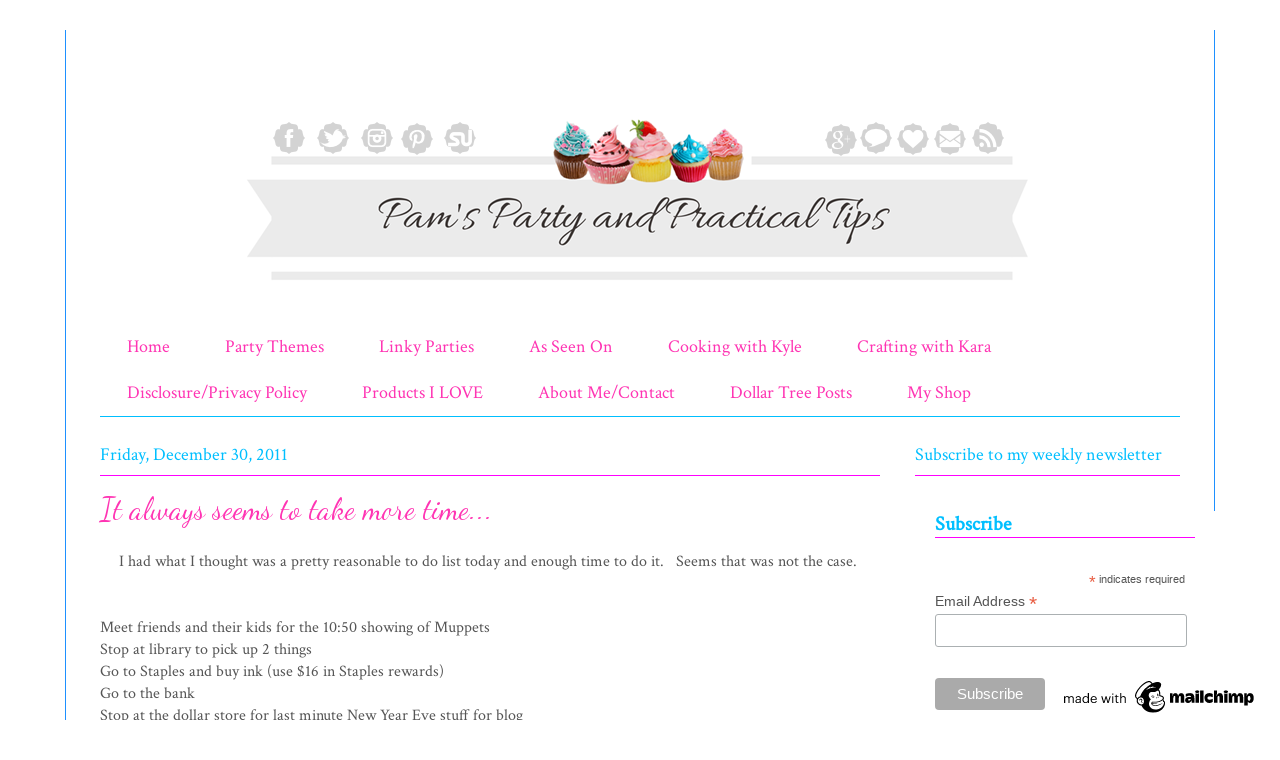

--- FILE ---
content_type: text/html; charset=UTF-8
request_url: https://www.pamspartyandpracticaltips.com/2011/12/it-always-seems-to-take-more-time.html
body_size: 24560
content:
<!DOCTYPE html>
<html class='v2' dir='ltr' xmlns='http://www.w3.org/1999/xhtml' xmlns:b='http://www.google.com/2005/gml/b' xmlns:data='http://www.google.com/2005/gml/data' xmlns:expr='http://www.google.com/2005/gml/expr'>
<head>
<link href='https://www.blogger.com/static/v1/widgets/335934321-css_bundle_v2.css' rel='stylesheet' type='text/css'/>
<!-- Start: GPT Async -->
<script type='text/javascript'>
	var gptadslots=[];
	var googletag = googletag || {};
	googletag.cmd = googletag.cmd || [];
	(function(){ var gads = document.createElement('script');
		gads.async = true; gads.type = 'text/javascript';
		var useSSL = 'https:' == document.location.protocol;
		gads.src = (useSSL ? 'https:' : 'http:') + '//www.googletagservices.com/tag/js/gpt.js';
		var node = document.getElementsByTagName('script')[0];
		node.parentNode.insertBefore(gads, node);
	})();
</script>
<script type='text/javascript'>
	googletag.cmd.push(function() {

		//Adslot 1 declaration
		gptadslots[1]= googletag.defineSlot('/247095179/pamspartyplanning.blogspot.com', [[160,600]],'div-gpt-ad-189477519799445144-1').addService(googletag.pubads());

		//Adslot 2 declaration
		gptadslots[2]= googletag.defineSlot('/247095179/pamspartyplanning.blogspot.com', [[300,250]],'div-gpt-ad-189477519799445144-2').addService(googletag.pubads());

		//Adslot 3 declaration
		gptadslots[3]= googletag.defineSlot('/247095179/pamspartyplanning.blogspot.com', [[1,1]],'div-gpt-ad-189477519799445144-3').addService(googletag.pubads());

		googletag.pubads().enableAsyncRendering();
		googletag.enableServices();
	});
</script>
<!-- End: GPT -->
<meta content='width=1100' name='viewport'/>
<meta content='text/html; charset=UTF-8' http-equiv='Content-Type'/>
<meta content='blogger' name='generator'/>
<link href='https://www.pamspartyandpracticaltips.com/favicon.ico' rel='icon' type='image/x-icon'/>
<link href='https://www.pamspartyandpracticaltips.com/2011/12/it-always-seems-to-take-more-time.html' rel='canonical'/>
<link rel="alternate" type="application/atom+xml" title="Pams Party &amp; Practical Tips - Atom" href="https://www.pamspartyandpracticaltips.com/feeds/posts/default" />
<link rel="alternate" type="application/rss+xml" title="Pams Party &amp; Practical Tips - RSS" href="https://www.pamspartyandpracticaltips.com/feeds/posts/default?alt=rss" />
<link rel="service.post" type="application/atom+xml" title="Pams Party &amp; Practical Tips - Atom" href="https://www.blogger.com/feeds/6622753783853273725/posts/default" />

<link rel="alternate" type="application/atom+xml" title="Pams Party &amp; Practical Tips - Atom" href="https://www.pamspartyandpracticaltips.com/feeds/7471547812579886065/comments/default" />
<!--Can't find substitution for tag [blog.ieCssRetrofitLinks]-->
<link href='https://blogger.googleusercontent.com/img/b/R29vZ2xl/AVvXsEgfTItHxNlqe2Ha1NfEsNcpsQKv6DxgdwGqCAdCeVP4iMi3ErQ4elghI4rW0z91Cb0yzSSNhL78840qqUwse-rwaue14hZmTAIINIr_BA_qv_VsPSvbn9Xc3nXxUcw-RUjcfOAEnCwV6CA/s1600/muppets.jpg' rel='image_src'/>
<meta content='https://www.pamspartyandpracticaltips.com/2011/12/it-always-seems-to-take-more-time.html' property='og:url'/>
<meta content='It always seems to take more time...' property='og:title'/>
<meta content='On this blog Pam shares her love of crafts, recipes, and parties all on a budget. She also shows how you can save money with coupons, and DIY.' property='og:description'/>
<meta content='https://blogger.googleusercontent.com/img/b/R29vZ2xl/AVvXsEgfTItHxNlqe2Ha1NfEsNcpsQKv6DxgdwGqCAdCeVP4iMi3ErQ4elghI4rW0z91Cb0yzSSNhL78840qqUwse-rwaue14hZmTAIINIr_BA_qv_VsPSvbn9Xc3nXxUcw-RUjcfOAEnCwV6CA/w1200-h630-p-k-no-nu/muppets.jpg' property='og:image'/>
<title>Pams Party &amp; Practical Tips: It always seems to take more time...</title>
<style type='text/css'>@font-face{font-family:'Corsiva';font-style:normal;font-weight:400;font-display:swap;src:url(//fonts.gstatic.com/l/font?kit=zOL84pjBmb1Z8oKb8rCr7O5Gs-A&skey=b9a50c359455acd3&v=v20)format('woff2');unicode-range:U+0000-00FF,U+0131,U+0152-0153,U+02BB-02BC,U+02C6,U+02DA,U+02DC,U+0304,U+0308,U+0329,U+2000-206F,U+20AC,U+2122,U+2191,U+2193,U+2212,U+2215,U+FEFF,U+FFFD;}@font-face{font-family:'Crimson Text';font-style:normal;font-weight:400;font-display:swap;src:url(//fonts.gstatic.com/s/crimsontext/v19/wlp2gwHKFkZgtmSR3NB0oRJfYAhTIfFd3IhG.woff2)format('woff2');unicode-range:U+0102-0103,U+0110-0111,U+0128-0129,U+0168-0169,U+01A0-01A1,U+01AF-01B0,U+0300-0301,U+0303-0304,U+0308-0309,U+0323,U+0329,U+1EA0-1EF9,U+20AB;}@font-face{font-family:'Crimson Text';font-style:normal;font-weight:400;font-display:swap;src:url(//fonts.gstatic.com/s/crimsontext/v19/wlp2gwHKFkZgtmSR3NB0oRJfYQhTIfFd3IhG.woff2)format('woff2');unicode-range:U+0100-02BA,U+02BD-02C5,U+02C7-02CC,U+02CE-02D7,U+02DD-02FF,U+0304,U+0308,U+0329,U+1D00-1DBF,U+1E00-1E9F,U+1EF2-1EFF,U+2020,U+20A0-20AB,U+20AD-20C0,U+2113,U+2C60-2C7F,U+A720-A7FF;}@font-face{font-family:'Crimson Text';font-style:normal;font-weight:400;font-display:swap;src:url(//fonts.gstatic.com/s/crimsontext/v19/wlp2gwHKFkZgtmSR3NB0oRJfbwhTIfFd3A.woff2)format('woff2');unicode-range:U+0000-00FF,U+0131,U+0152-0153,U+02BB-02BC,U+02C6,U+02DA,U+02DC,U+0304,U+0308,U+0329,U+2000-206F,U+20AC,U+2122,U+2191,U+2193,U+2212,U+2215,U+FEFF,U+FFFD;}@font-face{font-family:'Dancing Script';font-style:normal;font-weight:400;font-display:swap;src:url(//fonts.gstatic.com/s/dancingscript/v29/If2cXTr6YS-zF4S-kcSWSVi_sxjsohD9F50Ruu7BMSo3Rep8hNX6plRPjLo.woff2)format('woff2');unicode-range:U+0102-0103,U+0110-0111,U+0128-0129,U+0168-0169,U+01A0-01A1,U+01AF-01B0,U+0300-0301,U+0303-0304,U+0308-0309,U+0323,U+0329,U+1EA0-1EF9,U+20AB;}@font-face{font-family:'Dancing Script';font-style:normal;font-weight:400;font-display:swap;src:url(//fonts.gstatic.com/s/dancingscript/v29/If2cXTr6YS-zF4S-kcSWSVi_sxjsohD9F50Ruu7BMSo3ROp8hNX6plRPjLo.woff2)format('woff2');unicode-range:U+0100-02BA,U+02BD-02C5,U+02C7-02CC,U+02CE-02D7,U+02DD-02FF,U+0304,U+0308,U+0329,U+1D00-1DBF,U+1E00-1E9F,U+1EF2-1EFF,U+2020,U+20A0-20AB,U+20AD-20C0,U+2113,U+2C60-2C7F,U+A720-A7FF;}@font-face{font-family:'Dancing Script';font-style:normal;font-weight:400;font-display:swap;src:url(//fonts.gstatic.com/s/dancingscript/v29/If2cXTr6YS-zF4S-kcSWSVi_sxjsohD9F50Ruu7BMSo3Sup8hNX6plRP.woff2)format('woff2');unicode-range:U+0000-00FF,U+0131,U+0152-0153,U+02BB-02BC,U+02C6,U+02DA,U+02DC,U+0304,U+0308,U+0329,U+2000-206F,U+20AC,U+2122,U+2191,U+2193,U+2212,U+2215,U+FEFF,U+FFFD;}</style>
<style id='page-skin-1' type='text/css'><!--
/*
-----------------------------------------------
Custom Blogger Design for Pam Maxwell
2014 &#169; Elle Ay Esse
http://elleayesse.wix.com/girlonfiredesigns
ElleAyEsse@gmail.com
----------------------------------------------- */
/* Variable definitions
====================
<Variable name="keycolor" description="Main Color" type="color" default="#000000"/>
<Group description="Body Text" selector="body">
<Variable name="body.font" description="Font" type="font"
default="normal normal 13px Arial, Tahoma, Helvetica, FreeSans, sans-serif"/>
<Variable name="body.text.color" description="Text Color" type="color" default="#666666"/>
</Group>
<Group description="Background" selector=".body-fauxcolumns-outer">
<Variable name="body.background.color" description="Outer Background" type="color" default="#fb5e53"/>
<Variable name="content.background.color" description="Main Background" type="color" default="#ffffff"/>
<Variable name="body.border.color" description="Border Color" type="color" default="#fb5e53"/>
</Group>
<Group description="Links" selector=".main-inner">
<Variable name="link.color" description="Link Color" type="color" default="#2198a6"/>
<Variable name="link.visited.color" description="Visited Color" type="color" default="#4d469c"/>
<Variable name="link.hover.color" description="Hover Color" type="color" default="#ee1289"/>
</Group>
<Group description="Blog Title" selector=".header h1">
<Variable name="header.font" description="Font" type="font"
default="normal normal 60px Times, 'Times New Roman', FreeSerif, serif"/>
<Variable name="header.text.color" description="Text Color" type="color" default="#ff8b8b"/>
</Group>
<Group description="Blog Description" selector=".header .description">
<Variable name="description.text.color" description="Description Color" type="color"
default="#666666"/>
</Group>
<Group description="Tabs Text" selector=".tabs-inner .widget li a">
<Variable name="tabs.font" description="Font" type="font"
default="normal normal 12px Arial, Tahoma, Helvetica, FreeSans, sans-serif"/>
<Variable name="tabs.selected.text.color" description="Selected Color" type="color" default="#ffffff"/>
<Variable name="tabs.text.color" description="Text Color" type="color" default="#555555"/>
</Group>
<Group description="Tabs Background" selector=".tabs-outer .PageList">
<Variable name="tabs.selected.background.color" description="Selected Color" type="color" default="#ffa183"/>
<Variable name="tabs.background.color" description="Background Color" type="color" default="#ffdfc7"/>
<Variable name="tabs.border.bevel.color" description="Bevel Color" type="color" default="#fb5e53"/>
</Group>
<Group description="Post Title" selector="h3.post-title, h4, h3.post-title a">
<Variable name="post.title.font" description="Font" type="font"
default="normal normal 24px Times, Times New Roman, serif"/>
<Variable name="post.title.text.color" description="Text Color" type="color" default="#2198a6"/>
</Group>
<Group description="Gadget Title" selector="h2">
<Variable name="widget.title.font" description="Title Font" type="font"
default="normal bold 12px Arial, Tahoma, Helvetica, FreeSans, sans-serif"/>
<Variable name="widget.title.text.color" description="Text Color" type="color" default="#555555"/>
<Variable name="widget.title.border.bevel.color" description="Bevel Color" type="color" default="#dbdbdb"/>
</Group>
<Group description="Accents" selector=".main-inner .widget">
<Variable name="widget.alternate.text.color" description="Alternate Color" type="color" default="#cccccc"/>
<Variable name="widget.border.bevel.color" description="Bevel Color" type="color" default="#dbdbdb"/>
</Group>
<Variable name="body.background" description="Body Background" type="background"
color="#ffffff" default="$(color) none repeat-x scroll top left"/>
<Variable name="body.background.gradient" description="Body Gradient Cap" type="url"
default="none"/>
<Variable name="body.background.imageBorder" description="Body Image Border" type="url"
default="none"/>
<Variable name="body.background.imageBorder.position.left" description="Body Image Border Left" type="length"
default="0"/>
<Variable name="body.background.imageBorder.position.right" description="Body Image Border Right" type="length"
default="0"/>
<Variable name="header.background.gradient" description="Header Background Gradient" type="url" default="none"/>
<Variable name="content.background.gradient" description="Content Gradient" type="url" default="none"/>
<Variable name="link.decoration" description="Link Decoration" type="string" default="none"/>
<Variable name="link.visited.decoration" description="Link Visited Decoration" type="string" default="none"/>
<Variable name="link.hover.decoration" description="Link Hover Decoration" type="string" default="underline"/>
<Variable name="widget.padding.top" description="Widget Padding Top" type="length" default="15px"/>
<Variable name="date.space" description="Date Space" type="length" default="15px"/>
<Variable name="post.first.padding.top" description="First Post Padding Top" type="length" default="0"/>
<Variable name="mobile.background.overlay" description="Mobile Background Overlay" type="string" default=""/>
<Variable name="mobile.background.size" description="Mobile Background Size" type="string" default="auto"/>
<Variable name="startSide" description="Side where text starts in blog language" type="automatic" default="left"/>
<Variable name="endSide" description="Side where text ends in blog language" type="automatic" default="right"/>
*/
/* Content
----------------------------------------------- */
body {
font: normal normal 16px Crimson Text;
color: #555555;
background: #ffffff none no-repeat scroll center center;
}
html body .content-outer {
min-width: 0;
max-width: 100%;
width: 100%;
}
a:link {
text-decoration: none;
color: #ee1289;
}
a:visited {
text-decoration: none;
color: #ff00ff;
}
a:hover {
text-decoration: underline;
color: #00bfff;
}
.main-inner {
padding-top: 15px;
}
.body-fauxcolumn-outer {
background: transparent none repeat-x scroll top center;
}
.content-fauxcolumns .fauxcolumn-inner {
background: #ffffff none repeat-x scroll top left;
border-left: 1px solid #1e90ff;
border-right: 1px solid #1e90ff;
}
/* Flexible Background
----------------------------------------------- */
.content-fauxcolumn-outer .fauxborder-left {
width: 100%;
padding-left: 0;
margin-left: -0;
background-color: transparent;
background-image: none;
background-repeat: no-repeat;
background-position: left top;
}
.content-fauxcolumn-outer .fauxborder-right {
margin-right: -0;
width: 0;
background-color: transparent;
background-image: none;
background-repeat: no-repeat;
background-position: right top;
}
/* Columns
----------------------------------------------- */
.content-inner {
padding: 0;
}
/* Header
----------------------------------------------- */
.header-inner {
padding: 27px 0 3px;
}
.header-inner .section {
margin: 0 35px;
}
.Header h1 {
font: normal normal 8px Corsiva;
color: #ffffff;
}
.Header h1 a {
color: #ffffff;
}
.Header .description {
font-size: 115%;
color: #ee1289;
}
.header-inner .Header .titlewrapper,
.header-inner .Header .descriptionwrapper {
padding-left: 0;
padding-right: 0;
margin-bottom: 0;
}
/* Tabs
----------------------------------------------- */
.tabs-outer {
position: relative;
background: transparent;
}
.tabs-cap-top, .tabs-cap-bottom {
position: absolute;
width: 100%;
}
.tabs-cap-bottom {
bottom: 0;
}
.tabs-inner {
padding: 0;
}
.tabs-inner .section {
margin: 0 35px;
}
*+html body .tabs-inner .widget li {
padding: 1px;
}
.PageList {
border-bottom: 1px solid #00bfff;
}
.tabs-inner .widget li.selected a,
.tabs-inner .widget li a:hover {
position: relative;
-moz-border-radius-topleft: 5px;
-moz-border-radius-topright: 5px;
-webkit-border-top-left-radius: 5px;
-webkit-border-top-right-radius: 5px;
-goog-ms-border-top-left-radius: 5px;
-goog-ms-border-top-right-radius: 5px;
border-top-left-radius: 5px;
border-top-right-radius: 5px;
background: #ffffff none ;
color: #cd00cd;
}
.tabs-inner .widget li a {
display: inline-block;
margin: 0;
margin-right: 1px;
padding: .65em 1.5em;
font: normal normal 18px Crimson Text;
color: #ff34b3;
background-color: #ffffff;
-moz-border-radius-topleft: 5px;
-moz-border-radius-topright: 5px;
-webkit-border-top-left-radius: 5px;
-webkit-border-top-right-radius: 5px;
-goog-ms-border-top-left-radius: 5px;
-goog-ms-border-top-right-radius: 5px;
border-top-left-radius: 5px;
border-top-right-radius: 5px;
}
/* Headings
----------------------------------------------- */
h2 {
font: normal normal 18px Crimson Text;
color: #00bfff;
}
/* Widgets
----------------------------------------------- */
.main-inner .column-left-inner {
padding: 0 0 0 20px;
}
.main-inner .column-left-inner .section {
margin-right: 0;
}
.main-inner .column-right-inner {
padding: 0 20px 0 0;
}
.main-inner .column-right-inner .section {
margin-left: 0;
}
.main-inner .section {
padding: 0;
}
.main-inner .widget {
padding: 0 0 15px;
margin: 20px 0;
border-bottom: 1px solid #ee1289;
}
.main-inner .widget h2 {
margin: 0;
padding: .6em 0 .5em;
}
.footer-inner .widget h2 {
padding: 0 0 .4em;
}
.main-inner .widget h2 + div, .footer-inner .widget h2 + div {
padding-top: 15px;
}
.main-inner .widget .widget-content {
margin: 0;
padding: 15px 0 0;
}
.main-inner .widget ul, .main-inner .widget #ArchiveList ul.flat {
margin: -15px -15px -15px;
padding: 0;
list-style: none;
}
.main-inner .sidebar .widget h2 {
border-bottom: 1px solid #ff00ff;
}
.main-inner .widget #ArchiveList {
margin: -15px 0 0;
}
.main-inner .widget ul li, .main-inner .widget #ArchiveList ul.flat li {
padding: .5em 15px;
text-indent: 0;
}
.main-inner .widget #ArchiveList ul li {
padding-top: .25em;
padding-bottom: .25em;
}
.main-inner .widget ul li:first-child, .main-inner .widget #ArchiveList ul.flat li:first-child {
border-top: none;
}
.main-inner .widget ul li:last-child, .main-inner .widget #ArchiveList ul.flat li:last-child {
border-bottom: none;
}
.main-inner .widget .post-body ul {
padding: 0 2.5em;
margin: .5em 0;
list-style: disc;
}
.main-inner .widget .post-body ul li {
padding: 0.25em 0;
margin-bottom: .25em;
color: #555555;
border: none;
}
.footer-inner .widget ul {
padding: 0;
list-style: none;
}
.widget .zippy {
color: #1e90ff;
}
/* Posts
----------------------------------------------- */
.main.section {
margin: 0 20px;
}
body .main-inner .Blog {
padding: 0;
background-color: transparent;
border: none;
}
.main-inner .widget h2.date-header {
border-bottom: 1px solid #ff00ff;
}
.date-outer {
position: relative;
margin: 15px 0 20px;
}
.date-outer:first-child {
margin-top: 0;
}
.date-posts {
clear: both;
}
.post-outer, .inline-ad {
border-bottom: 1px solid #ee1289;
padding: 30px 0;
}
.post-outer {
padding-bottom: 10px;
}
.post-outer:first-child {
padding-top: 0;
border-top: none;
}
.post-outer:last-child, .inline-ad:last-child {
border-bottom: none;
}
.post-body img {
padding: 8px;
}
h3.post-title, h4 {
font: normal normal 30px Dancing Script;
color: #ff34b3;
}
h3.post-title a {
font: normal normal 30px Dancing Script;
color: #ff34b3;
text-decoration: none;
}
h3.post-title a:hover {
color: #00bfff;
text-decoration: underline;
}
.post-header {
margin: 0 0 1.5em;
}
.post-body {
line-height: 1.4;
}
.post-footer {
margin: 1.5em 0 0;
}
#blog-pager {
padding: 15px;
}
.blog-feeds, .post-feeds {
margin: 1em 0;
text-align: center;
}
.post-outer .comments {
margin-top: 2em;
}
/* Comments
----------------------------------------------- */
.comments .comments-content .icon.blog-author {
background-repeat: no-repeat;
background-image: url([data-uri]);
}
.comments .comments-content .loadmore a {
background: #ffffff none repeat-x scroll top left;
}
.comments .comments-content .loadmore a {
border-top: 1px solid #ff00ff;
border-bottom: 1px solid #ff00ff;
}
.comments .comment-thread.inline-thread {
background: #ffffff none repeat-x scroll top left;
}
.comments .continue {
border-top: 2px solid #ff00ff;
}
/* Footer
----------------------------------------------- */
.footer-inner {
padding: 30px 0;
overflow: hidden;
}
/* Mobile
----------------------------------------------- */
body.mobile  {
background-size: auto
}
.mobile .body-fauxcolumn-outer {
background: ;
}
.mobile .content-fauxcolumns .fauxcolumn-inner {
opacity: 0.75;
}
.mobile .content-fauxcolumn-outer .fauxborder-right {
margin-right: 0;
}
.mobile-link-button {
background-color: #ffffff;
}
.mobile-link-button a:link, .mobile-link-button a:visited {
color: #cd00cd;
}
.mobile-index-contents {
color: #444444;
}
.mobile .body-fauxcolumn-outer {
background-size: 100% auto;
}
.mobile .mobile-date-outer {
border-bottom: transparent;
}
.mobile .PageList {
border-bottom: none;
}
.mobile .tabs-inner .section {
margin: 0;
}
.mobile .tabs-inner .PageList .widget-content {
background: #ffffff none;
color: #cd00cd;
}
.mobile .tabs-inner .PageList .widget-content .pagelist-arrow {
border-left: 1px solid #cd00cd;
}
.mobile .footer-inner {
overflow: visible;
}
body.mobile .AdSense {
margin: 0 -10px;
}

--></style>
<style id='template-skin-1' type='text/css'><!--
body {
min-width: 1150px;
}
.content-outer, .content-fauxcolumn-outer, .region-inner {
min-width: 1150px;
max-width: 1150px;
_width: 1150px;
}
.main-inner .columns {
padding-left: 0px;
padding-right: 300px;
}
.main-inner .fauxcolumn-center-outer {
left: 0px;
right: 300px;
/* IE6 does not respect left and right together */
_width: expression(this.parentNode.offsetWidth -
parseInt("0px") -
parseInt("300px") + 'px');
}
.main-inner .fauxcolumn-left-outer {
width: 0px;
}
.main-inner .fauxcolumn-right-outer {
width: 300px;
}
.main-inner .column-left-outer {
width: 0px;
right: 100%;
margin-left: -0px;
}
.main-inner .column-right-outer {
width: 300px;
margin-right: -300px;
}
#layout {
min-width: 0;
}
#layout .content-outer {
min-width: 0;
width: 800px;
}
#layout .region-inner {
min-width: 0;
width: auto;
}
--></style>
<script type='text/javascript'>
posts_no_thumb_sum = 490;
posts_thumb_sum = 400;
img_thumb_height = 160;
img_thumb_width = 180;
</script>
<script type='text/javascript'>
//<![CDATA[
function removeHtmlTag(strx,chop){
if(strx.indexOf("<")!=-1)
{
var s = strx.split("<");
for(var i=0;i<s.length;i++){
if(s[i].indexOf(">")!=-1){
s[i] = s[i].substring(s[i].indexOf(">")+1,s[i].length);
}
}
strx = s.join("");
}
chop = (chop < strx.length-1) ? chop : strx.length-2;
while(strx.charAt(chop-1)!=' ' && strx.indexOf(' ',chop)!=-1) chop++;
strx = strx.substring(0,chop-1);
return strx+'...';
}
function createSummaryAndThumb(pID, pURL, pTITLE){
var div = document.getElementById(pID);
var imgtag = "";
var img = div.getElementsByTagName("img");
var summ = posts_no_thumb_sum;
if(img.length>=1) {
imgtag = '<span class="posts-thumb" style="float:left; margin-right: 10px;"><a href="'+ pURL +'" title="'+ pTITLE+'"><img src="'+img[0].src+'" width="'+img_thumb_width+'px" height="'+img_thumb_height+'px" /></a></span>';
summ = posts_thumb_sum;
}

var summary = imgtag + '<div>' + removeHtmlTag(div.innerHTML,summ) + '</div>';
div.innerHTML = summary;
}
//]]>
</script>
<script type='text/javascript'>
//<![CDATA[
  (function() {
    var shr = document.createElement('script');
    shr.setAttribute('data-cfasync', 'false');
    shr.src = '//dsms0mj1bbhn4.cloudfront.net/assets/pub/shareaholic.js';
    shr.type = 'text/javascript'; shr.async = 'true';
    shr.onload = shr.onreadystatechange = function() {
      var rs = this.readyState;
      if (rs && rs != 'complete' && rs != 'loaded') return;
      var site_id = 'd5a2698463027156b15f868271adc131';
      try { Shareaholic.init(site_id); } catch (e) {}
    };
    var s = document.getElementsByTagName('script')[0];
    s.parentNode.insertBefore(shr, s);
  })();
//]]>
</script>
<script>
  (function(i,s,o,g,r,a,m){i['GoogleAnalyticsObject']=r;i[r]=i[r]||function(){
  (i[r].q=i[r].q||[]).push(arguments)},i[r].l=1*new Date();a=s.createElement(o),
  m=s.getElementsByTagName(o)[0];a.async=1;a.src=g;m.parentNode.insertBefore(a,m)
  })(window,document,'script','//www.google-analytics.com/analytics.js','ga');

  ga('create', 'UA-30551036-1', 'auto');
  ga('send', 'pageview');

</script>
<meta content='VnuWK64n7hjFpqGW4HaJ' name='follow_it-verification-code'/>
<link href='https://www.blogger.com/dyn-css/authorization.css?targetBlogID=6622753783853273725&amp;zx=de5c1b44-a3be-4f2a-84e0-b800f2b4db69' media='none' onload='if(media!=&#39;all&#39;)media=&#39;all&#39;' rel='stylesheet'/><noscript><link href='https://www.blogger.com/dyn-css/authorization.css?targetBlogID=6622753783853273725&amp;zx=de5c1b44-a3be-4f2a-84e0-b800f2b4db69' rel='stylesheet'/></noscript>
<meta name='google-adsense-platform-account' content='ca-host-pub-1556223355139109'/>
<meta name='google-adsense-platform-domain' content='blogspot.com'/>

</head>
<body class='loading'>
<div class='navbar no-items section' id='navbar'>
</div>
<div class='body-fauxcolumns'>
<div class='fauxcolumn-outer body-fauxcolumn-outer'>
<div class='cap-top'>
<div class='cap-left'></div>
<div class='cap-right'></div>
</div>
<div class='fauxborder-left'>
<div class='fauxborder-right'></div>
<div class='fauxcolumn-inner'>
</div>
</div>
<div class='cap-bottom'>
<div class='cap-left'></div>
<div class='cap-right'></div>
</div>
</div>
</div>
<div class='content'>
<div class='content-fauxcolumns'>
<div class='fauxcolumn-outer content-fauxcolumn-outer'>
<div class='cap-top'>
<div class='cap-left'></div>
<div class='cap-right'></div>
</div>
<div class='fauxborder-left'>
<div class='fauxborder-right'></div>
<div class='fauxcolumn-inner'>
</div>
</div>
<div class='cap-bottom'>
<div class='cap-left'></div>
<div class='cap-right'></div>
</div>
</div>
</div>
<div class='content-outer'>
<div class='content-cap-top cap-top'>
<div class='cap-left'></div>
<div class='cap-right'></div>
</div>
<div class='fauxborder-left content-fauxborder-left'>
<div class='fauxborder-right content-fauxborder-right'></div>
<div class='content-inner'>
<header>
<div class='header-outer'>
<div class='header-cap-top cap-top'>
<div class='cap-left'></div>
<div class='cap-right'></div>
</div>
<div class='fauxborder-left header-fauxborder-left'>
<div class='fauxborder-right header-fauxborder-right'></div>
<div class='region-inner header-inner'>
<div class='header section' id='header'><div class='widget Header' data-version='1' id='Header1'>
<div id='header-inner'>
<div class='titlewrapper'>
<h1 class='title'>
<a href='https://www.pamspartyandpracticaltips.com/'>
Pams Party &amp; Practical Tips
</a>
</h1>
</div>
<div class='descriptionwrapper'>
<p class='description'><span>
</span></p>
</div>
</div>
</div></div>
</div>
</div>
<div class='header-cap-bottom cap-bottom'>
<div class='cap-left'></div>
<div class='cap-right'></div>
</div>
</div>
</header>
<div class='tabs-outer'>
<div class='tabs-cap-top cap-top'>
<div class='cap-left'></div>
<div class='cap-right'></div>
</div>
<div class='fauxborder-left tabs-fauxborder-left'>
<div class='fauxborder-right tabs-fauxborder-right'></div>
<div class='region-inner tabs-inner'>
<div class='tabs section' id='crosscol'><div class='widget HTML' data-version='1' id='HTML11'>
<div class='widget-content'>
<img src="https://blogger.googleusercontent.com/img/b/R29vZ2xl/AVvXsEjb3Fdf5UGHvowaD11yLW6MJiJlKh4bRbVL2SZDr2OD91qoYMFkh7rCNJ0IQ89tXcGOc45pM-h1hG9vb5Lf1wGvP1Bo_3Ml1HmKD8orBY2CkGPhKvVLtwfWS6yuEPy6Ok48wrcitrXj0w2U/s1600/mockhead1.png" alt="" usemap="#map1409242459437" />
<map id="map1409242459437" name="map1409242459437"><area shape="rect" coords="171,16,207,55" title="Facebook" alt="Facebook" href="https://www.facebook.com/pages/Pams-Party-and-Practical-Tips/201359323242394" target="_blank" /><area shape="rect" coords="215,19,252,56" title="Twitter" alt="Twitter" href="https://twitter.com/PamsPartyPlann1" target="_blank" /><area shape="rect" coords="260,16,291,58" title="Instagram" alt="Instagram" href="http://instagram.com/pamspartyplanning" target="_blank" /><area shape="rect" coords="299,14,335,55" title="Pinterest" alt="Pinterest" href="http://pinterest.com/pamsparty/boards/" target="_blank" /><area shape="rect" coords="722,19,759,58" title="Google+" alt="Google+" href="https://plus.google.com/u/0/101412886596486997638/posts" target="_blank" /><area shape="rect" coords="795,17,832,55" title="Bloglovin&#39;" alt="Bloglovin&#39;" href="http://www.bloglovin.com/en/blog/2613577/pams-party-and-practical-tips" target="_self" /><area shape="rect" coords="837,13,866,54" title="Email" alt="Email" href="mailto:pamspartyplanning@gmail.com" target="_blank" /><area shape="rect" coords="762,16,797,55" title="HomeTalk" alt="HomeTalk" href="http://www.hometalk.com/pam1" target="_blank" /><area shape="rect" coords="340,17,377,54" title="Stumble Upon" alt="Stumble Upon" href="http://www.stumbleupon.com/stumbler/Pamkkm/likes" target="_blank" /><area shape="rect" coords="869,17,904,54" title="RSS" alt="RSS" href="http://feedburner.google.com/fb/a/mailverify?uri=PamsPartyPracticalTips&amp;loc=en_US" target="_self" /><area shape="rect" coords="127,54,952,186" title="Home" alt="Home" href="http://www.pamspartyandpracticaltips.com/" target="_self" /><area shape="rect" coords="1098,184,1099,185" alt="HTML Map" title="HTML Map" href="http://www.html-map.com/" target="_self" /></map>
</div>
<div class='clear'></div>
</div></div>
<div class='tabs section' id='crosscol-overflow'><div class='widget PageList' data-version='1' id='PageList1'>
<h2>Pages</h2>
<div class='widget-content'>
<ul>
<li>
<a href='https://www.pamspartyandpracticaltips.com/'>Home</a>
</li>
<li>
<a href='http://www.pamspartyandpracticaltips.com/p/party-themes_9.html'>Party Themes </a>
</li>
<li>
<a href='http://www.pamspartyandpracticaltips.com/p/linky-parties_19.html'>Linky Parties </a>
</li>
<li>
<a href='http://www.pamspartyandpracticaltips.com/p/as-seen-on.html'>As Seen On</a>
</li>
<li>
<a href='http://www.pamspartyandpracticaltips.com/p/cooking-with-kyle.html'>Cooking with Kyle</a>
</li>
<li>
<a href='http://www.pamspartyandpracticaltips.com/p/crafting-with-kara.html'>Crafting with Kara</a>
</li>
<li>
<a href='http://www.pamspartyandpracticaltips.com/p/disclosure.html'>Disclosure/Privacy Policy</a>
</li>
<li>
<a href='http://www.pamspartyandpracticaltips.com/p/deals.html'>Products I LOVE</a>
</li>
<li>
<a href='https://www.pamspartyandpracticaltips.com/p/about-me.html'>About Me/Contact</a>
</li>
<li>
<a href='https://www.pamspartyandpracticaltips.com/p/saving-money.html'>Dollar Tree Posts</a>
</li>
<li>
<a href='https://www.pamspartyandpracticaltips.com/p/my-shop.html'>My Shop </a>
</li>
</ul>
<div class='clear'></div>
</div>
</div></div>
</div>
</div>
<div class='tabs-cap-bottom cap-bottom'>
<div class='cap-left'></div>
<div class='cap-right'></div>
</div>
</div>
<div class='main-outer'>
<div class='main-cap-top cap-top'>
<div class='cap-left'></div>
<div class='cap-right'></div>
</div>
<div class='fauxborder-left main-fauxborder-left'>
<div class='fauxborder-right main-fauxborder-right'></div>
<div class='region-inner main-inner'>
<div class='columns fauxcolumns'>
<div class='fauxcolumn-outer fauxcolumn-center-outer'>
<div class='cap-top'>
<div class='cap-left'></div>
<div class='cap-right'></div>
</div>
<div class='fauxborder-left'>
<div class='fauxborder-right'></div>
<div class='fauxcolumn-inner'>
</div>
</div>
<div class='cap-bottom'>
<div class='cap-left'></div>
<div class='cap-right'></div>
</div>
</div>
<div class='fauxcolumn-outer fauxcolumn-left-outer'>
<div class='cap-top'>
<div class='cap-left'></div>
<div class='cap-right'></div>
</div>
<div class='fauxborder-left'>
<div class='fauxborder-right'></div>
<div class='fauxcolumn-inner'>
</div>
</div>
<div class='cap-bottom'>
<div class='cap-left'></div>
<div class='cap-right'></div>
</div>
</div>
<div class='fauxcolumn-outer fauxcolumn-right-outer'>
<div class='cap-top'>
<div class='cap-left'></div>
<div class='cap-right'></div>
</div>
<div class='fauxborder-left'>
<div class='fauxborder-right'></div>
<div class='fauxcolumn-inner'>
</div>
</div>
<div class='cap-bottom'>
<div class='cap-left'></div>
<div class='cap-right'></div>
</div>
</div>
<!-- corrects IE6 width calculation -->
<div class='columns-inner'>
<div class='column-center-outer'>
<div class='column-center-inner'>
<div class='main section' id='main'><div class='widget Blog' data-version='1' id='Blog1'>
<div class='blog-posts hfeed'>

          <div class="date-outer">
        
<h2 class='date-header'><span>Friday, December 30, 2011</span></h2>

          <div class="date-posts">
        
<div class='post-outer'>
<meta content='It always seems to take more time...' property='og:title'/>
<meta content='' property='og:description'/>
<meta content='article' property='og:type'/>
<meta content='https://www.pamspartyandpracticaltips.com/2011/12/it-always-seems-to-take-more-time.html' property='og:url'/>
<meta content='Pams Party &amp; Practical Tips' property='og:site_name'/>
<meta content='2011-12-30T01:10:00-05:00' property='article:published_time'/>
<meta content='crafts' property='article:section'/>
<meta content='summary' name='twitter:card'/>
<meta content='@PamsPartyPlan1' name='twitter:site'/>
<meta content='@PamsPartyPlann1' name='twitter:creator'/>
<meta content='www.PamsPartyandPraticalTips.com' name='twitter:domain'/>
<meta content='https://blogger.googleusercontent.com/img/b/R29vZ2xl/AVvXsEgfTItHxNlqe2Ha1NfEsNcpsQKv6DxgdwGqCAdCeVP4iMi3ErQ4elghI4rW0z91Cb0yzSSNhL78840qqUwse-rwaue14hZmTAIINIr_BA_qv_VsPSvbn9Xc3nXxUcw-RUjcfOAEnCwV6CA/s1600/muppets.jpg' name='twitter:image:src'/>
<meta content='It always seems to take more time...' name='twitter:title'/>
<meta content='I had what I thought was a pretty reasonable to do list today and enough time to do it.   Seems that was not the case.    Meet friends and t...' name='twitter:description'/>
<meta content='' name='twitter:url'/>
<div class='post hentry uncustomized-post-template' itemprop='blogPost' itemscope='itemscope' itemtype='http://schema.org/BlogPosting'>
<meta content='https://blogger.googleusercontent.com/img/b/R29vZ2xl/AVvXsEgfTItHxNlqe2Ha1NfEsNcpsQKv6DxgdwGqCAdCeVP4iMi3ErQ4elghI4rW0z91Cb0yzSSNhL78840qqUwse-rwaue14hZmTAIINIr_BA_qv_VsPSvbn9Xc3nXxUcw-RUjcfOAEnCwV6CA/s1600/muppets.jpg' itemprop='image_url'/>
<meta content='6622753783853273725' itemprop='blogId'/>
<meta content='7471547812579886065' itemprop='postId'/>
<a name='7471547812579886065'></a>
<h3 class='post-title entry-title' itemprop='name'>
It always seems to take more time...
</h3>
<div class='post-header'>
<div class='post-header-line-1'></div>
</div>
<div class='post-body entry-content' id='post-body-7471547812579886065' itemprop='description articleBody'>
<div class="separator" style="clear: both; text-align: center;">I had what I thought was a pretty reasonable to do list today and enough time to do it.&nbsp;&nbsp; Seems that was not the case.&nbsp; </div><br />
<br />
Meet friends and their kids for the 10:50 showing of Muppets <br />
Stop at library to pick up 2 things <br />
Go to Staples and buy ink (use $16 in Staples rewards) <br />
Go to the bank<br />
Stop at the dollar store for last minute New Year Eve stuff for blog <br />
Go to Meijer&nbsp; <br />
Work on a project for the blog <br />
<br />
<br />
This is how my day ended up going.. <br />
<br />
<br />
<br />
<br />
<div class="separator" style="clear: both; text-align: center;"><a href="https://blogger.googleusercontent.com/img/b/R29vZ2xl/AVvXsEgfTItHxNlqe2Ha1NfEsNcpsQKv6DxgdwGqCAdCeVP4iMi3ErQ4elghI4rW0z91Cb0yzSSNhL78840qqUwse-rwaue14hZmTAIINIr_BA_qv_VsPSvbn9Xc3nXxUcw-RUjcfOAEnCwV6CA/s1600/muppets.jpg" imageanchor="1" style="margin-left: 1em; margin-right: 1em;"><img border="0" src="https://blogger.googleusercontent.com/img/b/R29vZ2xl/AVvXsEgfTItHxNlqe2Ha1NfEsNcpsQKv6DxgdwGqCAdCeVP4iMi3ErQ4elghI4rW0z91Cb0yzSSNhL78840qqUwse-rwaue14hZmTAIINIr_BA_qv_VsPSvbn9Xc3nXxUcw-RUjcfOAEnCwV6CA/s1600/muppets.jpg" /></a></div><br />
<br />
<a href="http://www.imdb.com/media/rm1831583488/tt1204342"><img alt="The Muppets Poster" height="0" itemprop="image" src="https://lh3.googleusercontent.com/blogger_img_proxy/AEn0k_scA4LHL47mOAwSL7jqrzmfA4HgVTsUj_z_TE9yy4FREgEoc7SfeFsaJu-jkPfzNgu5_eBJcVyln-EE5g58mNP-EgV48clnOhqHSqpPmc1HO8aO94gdcMxvXLVq66IuLFFIdSAL_sUQ9XDFg629jE26ozs-1CHeQEfffQSWLq2u7lNScN0=s0-d" style="max-height: 317px; max-width: 214px;" title="The Muppets Poster"></a><br />
<br />
We did go to the Muppets and absolutely loved it.&nbsp;&nbsp; I met up with a bunch of my friends from womens group. One of those friends also has 3 kids. Her oldest daughter is really good friends with my youngest daughter. She has also 6 yr old (as of today) twins.&nbsp; Two of my kids went, the third decided this&nbsp; morning she did not want to get up to go to a late morning movie.&nbsp; We left the theater around 1.&nbsp; <br />
<br />
<br />
<a href="http://search.aol.com/aol/imageDetails?s_it=imageDetails&amp;q=Staples+store+image&amp;v_t=keyword_rollover&amp;b=image%3Fquery%3DStaples%2Bstore%2Bimage%26s_it%3Dkeyword_rollover%26oreq%3Dbb42804cbb314d058cfc1fcbcac52fc2&amp;img=http%3A%2F%2F2.bp.blogspot.com%2F-zlqZPxn2mNs%2FTahR6FWkTHI%2FAAAAAAAABFE%2FW-CYCz-ol_k%2Fs1600%2Fstaples.jpg&amp;host=http%3A%2F%2Flivingstingy.blogspot.com%2F2011%2F04%2Fstaples-rewards-program.html&amp;width=129&amp;height=94&amp;thumbUrl=http%3A%2F%2Fimages-partners-tbn.google.com%2Fimages%3Fq%3Dtbn%3AANd9GcR0YVWTuAV0DMS58VROP2t7sST1UcYcWlEc4MpOh6WytvyydaWM_VhEcvQ&amp;imgWidth=511&amp;imgHeight=371&amp;imgSize=30519&amp;imgTitle=Staples+store+image" title="https://blogger.googleusercontent.com/img/b/R29vZ2xl/AVvXsEhroar98aDrdVRPRwd0LKUOFoyaIOONs241uyunmaj5wGjelgwOWgAiPM8sBRYRxF2mjJzOFpqUAKuRLppv-rcaOi7Mp4i8mH5DMki7oxTnuM0VHmNcUQAYCUOJVIXe9wFZxkk16XZJArM/s1600/staples.jpg"><img height="0" src="https://lh3.googleusercontent.com/blogger_img_proxy/[base64]s0-d" width="0"></a><br />
<div class="separator" style="clear: both; text-align: center;"><a href="https://blogger.googleusercontent.com/img/b/R29vZ2xl/AVvXsEhBSLErLRQJTvacQFby4Uj9r3ELOLH3jhYNHb36UN70EDxkZ5aUnxrqpvaTFGAJzEuGsyVuyyEAytvRkH8rgFg7yoTJlM6y2lE1BLmkZlMpj6dAoudYOqGuiY-w0qnqszPVEi1W-k853LE/s1600/staples.jpg" imageanchor="1" style="margin-left: 1em; margin-right: 1em;"><img border="0" src="https://blogger.googleusercontent.com/img/b/R29vZ2xl/AVvXsEhBSLErLRQJTvacQFby4Uj9r3ELOLH3jhYNHb36UN70EDxkZ5aUnxrqpvaTFGAJzEuGsyVuyyEAytvRkH8rgFg7yoTJlM6y2lE1BLmkZlMpj6dAoudYOqGuiY-w0qnqszPVEi1W-k853LE/s1600/staples.jpg" /></a></div><br />
<br />
<br />
I did stop at Staples to pick up ink because it was right next to the theater.&nbsp; My really quick stop lasted about 10 minutes longer than planned because there was a really long line and only 2 registers open, both who seemed to be taking care of returns or something to that effect.&nbsp; <br />
<br />
<div class="separator" style="clear: both; text-align: center;"><a href="https://blogger.googleusercontent.com/img/b/R29vZ2xl/AVvXsEi-rLQ_mgW_U111UMs4msM0U42g-l8onhuNc-WYmW_9QTMn5hd5fYFh_3gnoD9WvAVYCVIn28rnKTjGQiMCCvCvXbtZ7Ftv1mEutKrl3aWo_lUL7eOargGVQnPG0WOahaOznwD7NqRe-iI/s1600/library.jpg" imageanchor="1" style="margin-left: 1em; margin-right: 1em;"><img border="0" src="https://blogger.googleusercontent.com/img/b/R29vZ2xl/AVvXsEi-rLQ_mgW_U111UMs4msM0U42g-l8onhuNc-WYmW_9QTMn5hd5fYFh_3gnoD9WvAVYCVIn28rnKTjGQiMCCvCvXbtZ7Ftv1mEutKrl3aWo_lUL7eOargGVQnPG0WOahaOznwD7NqRe-iI/s1600/library.jpg" /></a></div><a href="http://search.aol.com/aol/imageDetails?s_it=imageDetails&amp;q=picture+of+a+library&amp;v_t=keyword_rollover&amp;b=image%3Fquery%3Dpicture%2Bof%2Ba%2Blibrary%26s_it%3Dkeyword_rollover%26oreq%3D7b78503f0c004a66b62b59fdf3b5d28f&amp;img=http%3A%2F%2Fwww.thedailygreen.com%2Fcm%2Fthedailygreen%2Fimages%2Flocal-library-tip-lg.jpg&amp;host=http%3A%2F%2Fwww.thedailygreen.com%2Fgreen-homes%2Flatest%2Fsave-money-megaflip-old&amp;width=120&amp;height=94&amp;thumbUrl=http%3A%2F%2Fimages-partners-tbn.google.com%2Fimages%3Fq%3Dtbn%3AANd9GcQyVoyNLl8dpeBrNIALlcEmIV4omU7RontcSFjRJD5H5nqHCraBupYPlf8&amp;imgWidth=460&amp;imgHeight=360&amp;imgSize=39035&amp;imgTitle=picture+of+a+library" title="http://www.thedailygreen.com/cm/thedailygreen/images/local-library-tip-lg.jpg"><img height="0" src="https://lh3.googleusercontent.com/blogger_img_proxy/[base64]s0-d" width="0"></a><br />
<br />
We did stop at the library, also near the theater and Staples.&nbsp;&nbsp; The two things we were hoping to get&nbsp;were a copy of the To Kill a Mockingbird movie that my oldest needs for a project, and &nbsp;Cabin Fever the newest Diary of&nbsp; Wimpy Kid book.&nbsp; My middle child needs to read an AR book over break since he was sick the last few days school was in session.&nbsp; The library took much longer than planned.&nbsp; According to the computer, the library had 2 copies of the movie.&nbsp; One was checked out and due back today. (12/29)&nbsp; The other copy &nbsp;was M.I.A.&nbsp; A nice girl who worked there tried to help me find it and she couldnt find it either.&nbsp;&nbsp; I had to put a hold on the movie, so I can hopefully pick it up tomorrow if it came back on time.&nbsp; My son was upset because every single copy of Cabin Fever is checked out and have holds on them, so no book for him.&nbsp; We left the library empty handed about 30 minutes after arriving.&nbsp; <br />
<br />
I decided to skip going to the Dollar Tree. <br />
<br />
<div class="separator" style="clear: both; text-align: center;"><a href="https://blogger.googleusercontent.com/img/b/R29vZ2xl/AVvXsEivdsp1FS0rFDeXt-72PvW0Kh0_i-MLJkZlmjfLD8iaVde5uyIgHRym54aNQ5Ao-x2E1KTUR2NPy5b6zSfMAi_0rU_cE4YnRcPrQBdH4-7K0ZZ2_Yt87cgyrK06ikdiptEfWaEeYSPR3nc/s1600/taco+bell.jpg" imageanchor="1" style="margin-left: 1em; margin-right: 1em;"><img border="0" src="https://blogger.googleusercontent.com/img/b/R29vZ2xl/AVvXsEivdsp1FS0rFDeXt-72PvW0Kh0_i-MLJkZlmjfLD8iaVde5uyIgHRym54aNQ5Ao-x2E1KTUR2NPy5b6zSfMAi_0rU_cE4YnRcPrQBdH4-7K0ZZ2_Yt87cgyrK06ikdiptEfWaEeYSPR3nc/s1600/taco+bell.jpg" /></a></div><br />
<a href="http://search.aol.com/aol/imageDetails?s_it=imageDetails&amp;q=Taco+Bell+image&amp;v_t=keyword_rollover&amp;b=image%3Fquery%3DTaco%2BBell%2Bimage%26s_it%3Dkeyword_rollover%26oreq%3D699f6849ba0d4c719710f0c7101bbd65&amp;img=http%3A%2F%2Fwww.1fastfoodcoupon.com%2Fimages%2Ftaco.jpg&amp;host=http%3A%2F%2Fwww.1fastfoodcoupon.com%2Ftaco-bell-coupons.html&amp;width=80&amp;height=94&amp;thumbUrl=http%3A%2F%2Fimages-partners-tbn.google.com%2Fimages%3Fq%3Dtbn%3AANd9GcR7uenTpUyPhraTWgQ9yDfIK_Y_SWTjNUMGXRdfXR0VMb6lugEFizo9Qas&amp;imgWidth=300&amp;imgHeight=349&amp;imgSize=14496&amp;imgTitle=Taco+Bell+image" title="http://www.1fastfoodcoupon.com/images/taco.jpg"><img height="0" src="https://lh3.googleusercontent.com/blogger_img_proxy/[base64]s0-d" width="0"></a><br />
<br />
Its now about 2 pm and the kids (2 of mine, &nbsp;plus my friends oldest daughter) tell me they are starving and they need to eat now.&nbsp;Since Taco Bell is nearby, I decide to pick up the $10 12 pack of tacos.&nbsp;&nbsp; I ended up accidently turning the wrong way out of the library and spend several minutes turning around and going the right way in what seems like traffic right before Christmas (very busy!)<br />
<br />
I decide to skip going to the bank.&nbsp; <br />
<br />
&nbsp;My friends daughter informs me that she is capable of eatting 5 tacos.&nbsp; I tell her that since 5 of us are eatting, she could have 2 and maybe a part of one of the extras.&nbsp;&nbsp; Once we get home and start eatting, the girls lose interest after only 1 taco each and disappear upstairs.&nbsp;&nbsp;&nbsp; It is now going on 3.&nbsp; <br />
<br />
I spend the next 2 hours checking email, helping my teen with some of her online work she is doing for&nbsp; a couple of classes and basically get very little done that I need to get done. It is now about 5. <br />
<br />
I hit my gift closet for a couple of gifts I want to wrap for the twins.&nbsp; I also start matching coupons to my grocery list for our trip to Meijer.&nbsp;&nbsp; We leave for my friends house around 6 to take her daughter home and to give presents to the twins.&nbsp; <br />
<br />
The plan is to stay 15-20 minutes, give the twins their gifts, and then head to the store.&nbsp;&nbsp;That is not what actualy happpened. &nbsp;&nbsp; As soon as we arrive, Kara and her friend disappear in Ks bedroom.&nbsp; My friend offers me pizza they had picked up for dinner, and we end up talking for an hour.&nbsp;&nbsp; The twins open their presents, and I tell Kara only 10 more minutes.&nbsp; 10 minutes turn into another hour.&nbsp; <br />
<br />
<div class="separator" style="clear: both; text-align: center;"><a href="https://blogger.googleusercontent.com/img/b/R29vZ2xl/AVvXsEjRK1azZs-l0gO4HFTr9s4CUDLoJDGIWBv0qn4mSF_kYWqC-OPKZc2olXl3TyClOpaHGKSL2AUSSqNhy8aMf6A63nXgedwvqREkCygIDoDDaGVyykIPE2RJyQa-EjrSC5GxBxW0w9PIukY/s1600/meijer.jpg" imageanchor="1" style="margin-left: 1em; margin-right: 1em;"><img border="0" src="https://blogger.googleusercontent.com/img/b/R29vZ2xl/AVvXsEjRK1azZs-l0gO4HFTr9s4CUDLoJDGIWBv0qn4mSF_kYWqC-OPKZc2olXl3TyClOpaHGKSL2AUSSqNhy8aMf6A63nXgedwvqREkCygIDoDDaGVyykIPE2RJyQa-EjrSC5GxBxW0w9PIukY/s1600/meijer.jpg" /></a></div><br />
<a href="http://search.aol.com/aol/imageDetails?s_it=imageDetails&amp;q=Meijer+store+image&amp;v_t=keyword_rollover&amp;b=image%3Fquery%3DMeijer%2Bstore%2Bimage%26s_it%3Dkeyword_rollover%26oreq%3Dc33df5094687478badbfe0f82b49e898&amp;img=http%3A%2F%2Fchicagofree.info%2Fwp-content%2Fuploads%2F2010%2F05%2Fmeijer-stores.jpg%3Fe393c2&amp;host=http%3A%2F%2Fchicagofree.info%2F2010%2F05%2F05%2Fdid-you-know-chicago-meijer-store-offers-free-prescriptions%2F&amp;width=116&amp;height=94&amp;thumbUrl=http%3A%2F%2Fimages-partners-tbn.google.com%2Fimages%3Fq%3Dtbn%3AANd9GcQNp8w8DjYcNEwvA9U0HJArHLtPzm1sXBC0xZtfxHFxSS77MRZDGXtbig&amp;imgWidth=453&amp;imgHeight=367&amp;imgSize=33592&amp;imgTitle=Meijer+store+image" title="http://chicagofree.info/wp-content/uploads/2010/05/meijer-stores.jpg?e393c2"><img height="0" src="https://lh3.googleusercontent.com/blogger_img_proxy/[base64]s0-d" width="0"></a><br />
<br />
We finally arrive at Meijer at 8:15.&nbsp;Kara is complaining about her ankle really hurting and asks if we can come back tomorrow.&nbsp; I tell her no, because it is going to be a madhouse tomorrrow with people getting ready for NYE.&nbsp;&nbsp; Shopping after 8 ended up being nice because it was not that crowded at all tonight.&nbsp; Kara ended up climbing into the cart because&nbsp; she was begging, and I was too tired to deal with her whining about her ankle hurting. (that was caused when she fought with her brother over the couch)&nbsp;&nbsp; She is WAY TOO BIG, but sometimes you just do what you go to do to get things done.&nbsp; I informed her that she would be covered in groceries if she didn't walk.&nbsp; Even though I had a medium size list and the crowd was tolerable, it still seemed to take me over an hour to get my groceries.&nbsp; It didn't help that half the cart was taken up by kid.&nbsp;&nbsp; We check out about 9:45 and get home a little bit before 10.&nbsp;&nbsp; After unloading, scanning my groceries for&nbsp;NCP&nbsp;and putting them away, I decide to skip making the project I had planned for my blog.&nbsp;&nbsp;I get on the computer at 11 pm, with only half of my days list complete. <br />
<br />
Tomorrow is another day.&nbsp; I do have another to do list.&nbsp; Hopefully I will make it to Target, the bank, the Dollar Tree and the pet store.&nbsp;&nbsp; We will see if it actually gets completed!<br />
<br />
(I posted pics, but for some reason they are not showing up right now.)
<div style='clear: both;'></div>
</div>
<div class='shareaholic-canvas' data-app='share_buttons' data-app-id='7728965'></div>
<div class='post-footer'>
<div class='post-footer-line post-footer-line-1'>
<span class='post-author vcard'>
Posted by
<span class='fn' itemprop='author' itemscope='itemscope' itemtype='http://schema.org/Person'>
<meta content='https://www.blogger.com/profile/15352832825309069818' itemprop='url'/>
<a class='g-profile' href='https://www.blogger.com/profile/15352832825309069818' rel='author' title='author profile'>
<span itemprop='name'>Pams Party</span>
</a>
</span>
</span>
<span class='post-timestamp'>
at
<meta content='https://www.pamspartyandpracticaltips.com/2011/12/it-always-seems-to-take-more-time.html' itemprop='url'/>
<a class='timestamp-link' href='https://www.pamspartyandpracticaltips.com/2011/12/it-always-seems-to-take-more-time.html' rel='bookmark' title='permanent link'><abbr class='published' itemprop='datePublished' title='2011-12-30T01:10:00-05:00'>1:10&#8239;AM</abbr></a>
</span>
<span class='reaction-buttons'>
</span>
<span class='star-ratings'>
</span>
<span class='post-comment-link'>
</span>
<span class='post-backlinks post-comment-link'>
</span>
<span class='post-icons'>
<span class='item-action'>
<a href='https://www.blogger.com/email-post/6622753783853273725/7471547812579886065' title='Email Post'>
<img alt="" class="icon-action" height="13" src="//img1.blogblog.com/img/icon18_email.gif" width="18">
</a>
</span>
</span>
<div class='post-share-buttons goog-inline-block'>
</div>
</div>
<div class='post-footer-line post-footer-line-2'>
<span class='post-labels'>
</span>
</div>
<div class='post-footer-line post-footer-line-3'>
<span class='post-location'>
</span>
</div>
</div>
</div>
<div class='comments' id='comments'>
<a name='comments'></a>
<h4>No comments:</h4>
<div id='Blog1_comments-block-wrapper'>
<dl class='avatar-comment-indent' id='comments-block'>
</dl>
</div>
<p class='comment-footer'>
<div class='comment-form'>
<a name='comment-form'></a>
<h4 id='comment-post-message'>Post a Comment</h4>
<p>I would love to hear from  you! </p>
<a href='https://www.blogger.com/comment/frame/6622753783853273725?po=7471547812579886065&hl=en&saa=85391&origin=https://www.pamspartyandpracticaltips.com' id='comment-editor-src'></a>
<iframe allowtransparency='true' class='blogger-iframe-colorize blogger-comment-from-post' frameborder='0' height='410px' id='comment-editor' name='comment-editor' src='' width='100%'></iframe>
<script src='https://www.blogger.com/static/v1/jsbin/2830521187-comment_from_post_iframe.js' type='text/javascript'></script>
<script type='text/javascript'>
      BLOG_CMT_createIframe('https://www.blogger.com/rpc_relay.html');
    </script>
</div>
</p>
</div>
</div>

        </div></div>
      
</div>
<div class='blog-pager' id='blog-pager'>
<span id='blog-pager-newer-link'>
<a class='blog-pager-newer-link' href='https://www.pamspartyandpracticaltips.com/2011/12/last-minute-nye-ideas-countdown-bags.html' id='Blog1_blog-pager-newer-link' title='Newer Post'>Newer Post</a>
</span>
<span id='blog-pager-older-link'>
<a class='blog-pager-older-link' href='https://www.pamspartyandpracticaltips.com/2011/12/kid-friendly-new-years-eve.html' id='Blog1_blog-pager-older-link' title='Older Post'>Older Post</a>
</span>
<a class='home-link' href='https://www.pamspartyandpracticaltips.com/'>Home</a>
</div>
<div class='clear'></div>
<div class='post-feeds'>
<div class='feed-links'>
Subscribe to:
<a class='feed-link' href='https://www.pamspartyandpracticaltips.com/feeds/7471547812579886065/comments/default' target='_blank' type='application/atom+xml'>Post Comments (Atom)</a>
</div>
</div>
</div></div>
</div>
</div>
<div class='column-left-outer'>
<div class='column-left-inner'>
<aside>
</aside>
</div>
</div>
<div class='column-right-outer'>
<div class='column-right-inner'>
<aside>
<div class='sidebar section' id='sidebar-right-1'><div class='widget HTML' data-version='1' id='HTML19'>
<h2 class='title'>Subscribe to my weekly newsletter</h2>
<div class='widget-content'>
<!-- Begin Mailchimp Signup Form -->
<link href="//cdn-images.mailchimp.com/embedcode/classic-071822.css" rel="stylesheet" type="text/css" />
<style type="text/css">
	#mc_embed_signup{background:#fff; clear:left; font:14px Helvetica,Arial,sans-serif;  width:300px;}
	/* Add your own Mailchimp form style overrides in your site stylesheet or in this style block.
	   We recommend moving this block and the preceding CSS link to the HEAD of your HTML file. */
</style>
<div id="mc_embed_signup">
    <form action="https://pamspartyandpracticaltips.us21.list-manage.com/subscribe/post?u=5d320776ad5cbf19ba158abc7&amp;id=46b2d65e8d&amp;f_id=00a5c0e1f0" method="post" id="mc-embedded-subscribe-form" name="mc-embedded-subscribe-form" class="validate" target="_blank" novalidate>
        <div id="mc_embed_signup_scroll">
        <h2>Subscribe</h2>
        <div class="indicates-required"><span class="asterisk">*</span> indicates required</div>
<div class="mc-field-group">
	<label for="mce-EMAIL">Email Address  <span class="asterisk">*</span>
</label>
	<input type="email" value="" name="EMAIL" class="required email" id="mce-EMAIL" required />
	<span id="mce-EMAIL-HELPERTEXT" class="helper_text"></span>
</div>
	<div id="mce-responses" class="clear foot">
		<div class="response" id="mce-error-response" style="display:none"></div>
		<div class="response" id="mce-success-response" style="display:none"></div>
	</div>    <!-- real people should not fill this in and expect good things - do not remove this or risk form bot signups-->
    <div style="position: absolute; left: -5000px;" aria-hidden="true"><input type="text" name="b_5d320776ad5cbf19ba158abc7_46b2d65e8d" tabindex="-1" value="" /></div>
        <div class="optionalParent">
            <div class="clear foot">
                <input type="submit" value="Subscribe" name="subscribe" id="mc-embedded-subscribe" class="button" />
                <p class="brandingLogo"><a href="http://eepurl.com/ifFrz1" title="Mailchimp - email marketing made easy and fun"><img src="https://eep.io/mc-cdn-images/template_images/branding_logo_text_dark_dtp.svg" /></a></p>
            </div>
        </div>
    </div>
</form>
</div>
<script type='text/javascript' src='//s3.amazonaws.com/downloads.mailchimp.com/js/mc-validate.js'></script><script type='text/javascript'>(function($) {window.fnames = new Array(); window.ftypes = new Array();fnames[0]='EMAIL';ftypes[0]='email';fnames[1]='FNAME';ftypes[1]='text';fnames[2]='LNAME';ftypes[2]='text';fnames[3]='ADDRESS';ftypes[3]='address';fnames[4]='PHONE';ftypes[4]='phone';fnames[5]='BIRTHDAY';ftypes[5]='birthday';}(jQuery));var $mcj = jQuery.noConflict(true);</script>
<!--End mc_embed_signup-->
</div>
<div class='clear'></div>
</div><div class='widget HTML' data-version='1' id='HTML14'>
<script type='text/javascript'>
			var nr_is_home = false;
			var nr_pageurl = 'https://www.pamspartyandpracticaltips.com/2011/12/it-always-seems-to-take-more-time.html';
		</script>
<div id='nrelate_related_backup_placeholder'></div>
<script async type="text/javascript" src="//staticjs.nrcdn.com/rcw_b/0.52.0/loader.min.js"></script>
</div><div class='widget HTML' data-version='1' id='HTML23'>
<div class='widget-content'>
<script src="//ap.lijit.com/www/delivery/fpi.js?z=168732&width=300&height=250"></script>
</div>
<div class='clear'></div>
</div><div class='widget HTML' data-version='1' id='HTML12'>
<div class='widget-content'>
<a target="_blank" href="https://shareasale.com/r.cfm?b=1823584&amp;u=453292&amp;m=64888&amp;urllink=&amp;afftrack="><img src="https://static.shareasale.com/image/64888/300x250-wedding.jpg" border="0" /></a>
</div>
<div class='clear'></div>
</div><div class='widget HTML' data-version='1' id='HTML5'>
<div class='widget-content'>
<a href="https://goto.orientaltrading.com/c/1410391/86700/1985" target="_top" id="86700"><img src="//a.impactradius-go.com/display-ad/1985-86700" border="0" alt="" width="300" height="250"/></a><img height="0" width="0" src="https://goto.orientaltrading.com/i/1410391/86700/1985" style="position:absolute;visibility:hidden;" border="0" />
</div>
<div class='clear'></div>
</div><div class='widget HTML' data-version='1' id='HTML24'>
<div class='widget-content'>
<div id='etsywidget-1129582340421'></div><script async src="https://www.etsy.com/affiliate-widget/etsywidget.1129582340421.js"></script>
</div>
<div class='clear'></div>
</div><div class='widget HTML' data-version='1' id='HTML1'>
<div class='widget-content'>
<a href="https://www.usfamilyguide.com/"><img src="https://www.usfamilyguide.com/graphics/USFGmemberbadge.png" width="125" height="175" alt="USFamilyGuide.com" /></a>
</div>
<div class='clear'></div>
</div><div class='widget HTML' data-version='1' id='HTML7'>
<div class='widget-content'>
<div class="separator" style="clear: both; text-align: center;"><a href="https://blogger.googleusercontent.com/img/b/R29vZ2xl/AVvXsEil8N8h18HKUB2K-bDMIaReoz2UX_oulSuKzm0Ik2a092VcN_aaaP-lkAhUVYArVQuUNEOOnjQsR6SaLza47o5RP11AFUTVokzEtlL_Qf3Et398X0FCkmMHken-f72EHIQUhR5iVAthwksj/s1600/tab_Search.png" imageanchor="1" style="margin-left: 1em; margin-right: 1em;"><img border="0" src="https://blogger.googleusercontent.com/img/b/R29vZ2xl/AVvXsEil8N8h18HKUB2K-bDMIaReoz2UX_oulSuKzm0Ik2a092VcN_aaaP-lkAhUVYArVQuUNEOOnjQsR6SaLza47o5RP11AFUTVokzEtlL_Qf3Et398X0FCkmMHken-f72EHIQUhR5iVAthwksj/s1600/tab_Search.png" /></a></div>
</div>
<div class='clear'></div>
</div><div class='widget HTML' data-version='1' id='HTML6'>
<div class='widget-content'>
<div style='clear:both;'/>
<div class='widget-container'>
<div id='search' title='Type and hit enter'>
<form action='/search' id='searchform' method='get'>
<input id='s' name='q' onblur='if (this.value == &quot;&quot;) {this.value = &quot;Search&quot;;}' onfocus='if (this.value == &quot;Search&quot;) {this.value = &quot;&quot;;}' type='text' value='Search'/>
</form>
</div>
</div></div>
</div>
<div class='clear'></div>
</div><div class='widget HTML' data-version='1' id='HTML20'>
<div class='widget-content'>
<a target="_blank" href="https://shareasale.com/r.cfm?b=1643597&amp;u=453292&amp;m=101492&amp;urllink=&amp;afftrack="><img src="https://static.shareasale.com/image/101492/Craftsy-300x250-Cake.jpg" border="0" /></a>
</div>
<div class='clear'></div>
</div><div class='widget HTML' data-version='1' id='HTML13'>
<div class='widget-content'>
<div class="separator" style="clear: both; text-align: center;"><a href="https://blogger.googleusercontent.com/img/b/R29vZ2xl/AVvXsEi59wENHDE6XyfukkNYJq06WeaPS_qCt6ltOjzqbqtxi8es4HXaRfzbTc1qdhklwVE2kCgesz9NArqLHsJZvr7OAkyEAjrSB3JxQhw8KYYFKpOmHDsaCP58cxfTytCa5CxP4glKaujnFI5o/s1600/tab_Follow.png" imageanchor="1" style="margin-left: 1em; margin-right: 1em;"><img border="0" src="https://blogger.googleusercontent.com/img/b/R29vZ2xl/AVvXsEi59wENHDE6XyfukkNYJq06WeaPS_qCt6ltOjzqbqtxi8es4HXaRfzbTc1qdhklwVE2kCgesz9NArqLHsJZvr7OAkyEAjrSB3JxQhw8KYYFKpOmHDsaCP58cxfTytCa5CxP4glKaujnFI5o/s1600/tab_Follow.png" height="60" width="200" /></a></div>
</div>
<div class='clear'></div>
</div><div class='widget HTML' data-version='1' id='HTML16'>
<div class='widget-content'>
<a target="_blank" href="https://shareasale.com/r.cfm?b=1625655&amp;u=453292&amp;m=64888&amp;urllink=&amp;afftrack="><img src="https://static.shareasale.com/image/64888/300x250-dinnerware.jpg" border="0" /></a>
</div>
<div class='clear'></div>
</div><div class='widget HTML' data-version='1' id='HTML17'>
<div class='widget-content'>
<a data-pin-do="embedUser" href="http://www.pinterest.com/pamsparty/"data-pin-scale-width="80" data-pin-scale-height="200" data-pin-board-width="400">Visit Pamela's profile on Pinterest.</a><!-- Please call pinit.js only once per page --><script type="text/javascript" async="async" src="//assets.pinterest.com/js/pinit.js" ></script>
</div>
<div class='clear'></div>
</div><div class='widget HTML' data-version='1' id='HTML18'>
<div class='widget-content'>
<div class="separator" style="clear: both; text-align: center;"><a href="https://blogger.googleusercontent.com/img/b/R29vZ2xl/AVvXsEgCSiwgwgXD0fSjvDvPt5YgFHw6bhQRNXv7Vt4b7luVK6QIcnwcdVLxnil7e8D0uKoesi0wf2WCxVtem4JlyI0ewQO-xAHOHON5Zwt2Vjn78lTWHsjNt8i_hs35wFaxTfMzyjRVjAgBqyRz/s1600/tab_Save.png" imageanchor="1" style="margin-left: 1em; margin-right: 1em;"><img border="0" src="https://blogger.googleusercontent.com/img/b/R29vZ2xl/AVvXsEgCSiwgwgXD0fSjvDvPt5YgFHw6bhQRNXv7Vt4b7luVK6QIcnwcdVLxnil7e8D0uKoesi0wf2WCxVtem4JlyI0ewQO-xAHOHON5Zwt2Vjn78lTWHsjNt8i_hs35wFaxTfMzyjRVjAgBqyRz/s1600/tab_Save.png" height="62" width="200" /></a></div>
</div>
<div class='clear'></div>
</div><div class='widget HTML' data-version='1' id='HTML9'>
<div class='widget-content'>
<script type="text/javascript" src="https://ap.lijit.com/www/delivery/fpi.js?z=168731&width=300&height=250"></script>
</div>
<div class='clear'></div>
</div><div class='widget BlogArchive' data-version='1' id='BlogArchive1'>
<h2>Blog Archive</h2>
<div class='widget-content'>
<div id='ArchiveList'>
<div id='BlogArchive1_ArchiveList'>
<ul class='hierarchy'>
<li class='archivedate collapsed'>
<a class='toggle' href='javascript:void(0)'>
<span class='zippy'>

        &#9658;&#160;
      
</span>
</a>
<a class='post-count-link' href='https://www.pamspartyandpracticaltips.com/2026/'>
2026
</a>
<span class='post-count' dir='ltr'>(4)</span>
<ul class='hierarchy'>
<li class='archivedate collapsed'>
<a class='toggle' href='javascript:void(0)'>
<span class='zippy'>

        &#9658;&#160;
      
</span>
</a>
<a class='post-count-link' href='https://www.pamspartyandpracticaltips.com/2026/01/'>
January
</a>
<span class='post-count' dir='ltr'>(4)</span>
</li>
</ul>
</li>
</ul>
<ul class='hierarchy'>
<li class='archivedate collapsed'>
<a class='toggle' href='javascript:void(0)'>
<span class='zippy'>

        &#9658;&#160;
      
</span>
</a>
<a class='post-count-link' href='https://www.pamspartyandpracticaltips.com/2025/'>
2025
</a>
<span class='post-count' dir='ltr'>(51)</span>
<ul class='hierarchy'>
<li class='archivedate collapsed'>
<a class='toggle' href='javascript:void(0)'>
<span class='zippy'>

        &#9658;&#160;
      
</span>
</a>
<a class='post-count-link' href='https://www.pamspartyandpracticaltips.com/2025/12/'>
December
</a>
<span class='post-count' dir='ltr'>(4)</span>
</li>
</ul>
<ul class='hierarchy'>
<li class='archivedate collapsed'>
<a class='toggle' href='javascript:void(0)'>
<span class='zippy'>

        &#9658;&#160;
      
</span>
</a>
<a class='post-count-link' href='https://www.pamspartyandpracticaltips.com/2025/11/'>
November
</a>
<span class='post-count' dir='ltr'>(5)</span>
</li>
</ul>
<ul class='hierarchy'>
<li class='archivedate collapsed'>
<a class='toggle' href='javascript:void(0)'>
<span class='zippy'>

        &#9658;&#160;
      
</span>
</a>
<a class='post-count-link' href='https://www.pamspartyandpracticaltips.com/2025/10/'>
October
</a>
<span class='post-count' dir='ltr'>(5)</span>
</li>
</ul>
<ul class='hierarchy'>
<li class='archivedate collapsed'>
<a class='toggle' href='javascript:void(0)'>
<span class='zippy'>

        &#9658;&#160;
      
</span>
</a>
<a class='post-count-link' href='https://www.pamspartyandpracticaltips.com/2025/09/'>
September
</a>
<span class='post-count' dir='ltr'>(4)</span>
</li>
</ul>
<ul class='hierarchy'>
<li class='archivedate collapsed'>
<a class='toggle' href='javascript:void(0)'>
<span class='zippy'>

        &#9658;&#160;
      
</span>
</a>
<a class='post-count-link' href='https://www.pamspartyandpracticaltips.com/2025/08/'>
August
</a>
<span class='post-count' dir='ltr'>(5)</span>
</li>
</ul>
<ul class='hierarchy'>
<li class='archivedate collapsed'>
<a class='toggle' href='javascript:void(0)'>
<span class='zippy'>

        &#9658;&#160;
      
</span>
</a>
<a class='post-count-link' href='https://www.pamspartyandpracticaltips.com/2025/07/'>
July
</a>
<span class='post-count' dir='ltr'>(4)</span>
</li>
</ul>
<ul class='hierarchy'>
<li class='archivedate collapsed'>
<a class='toggle' href='javascript:void(0)'>
<span class='zippy'>

        &#9658;&#160;
      
</span>
</a>
<a class='post-count-link' href='https://www.pamspartyandpracticaltips.com/2025/06/'>
June
</a>
<span class='post-count' dir='ltr'>(4)</span>
</li>
</ul>
<ul class='hierarchy'>
<li class='archivedate collapsed'>
<a class='toggle' href='javascript:void(0)'>
<span class='zippy'>

        &#9658;&#160;
      
</span>
</a>
<a class='post-count-link' href='https://www.pamspartyandpracticaltips.com/2025/05/'>
May
</a>
<span class='post-count' dir='ltr'>(5)</span>
</li>
</ul>
<ul class='hierarchy'>
<li class='archivedate collapsed'>
<a class='toggle' href='javascript:void(0)'>
<span class='zippy'>

        &#9658;&#160;
      
</span>
</a>
<a class='post-count-link' href='https://www.pamspartyandpracticaltips.com/2025/04/'>
April
</a>
<span class='post-count' dir='ltr'>(4)</span>
</li>
</ul>
<ul class='hierarchy'>
<li class='archivedate collapsed'>
<a class='toggle' href='javascript:void(0)'>
<span class='zippy'>

        &#9658;&#160;
      
</span>
</a>
<a class='post-count-link' href='https://www.pamspartyandpracticaltips.com/2025/03/'>
March
</a>
<span class='post-count' dir='ltr'>(3)</span>
</li>
</ul>
<ul class='hierarchy'>
<li class='archivedate collapsed'>
<a class='toggle' href='javascript:void(0)'>
<span class='zippy'>

        &#9658;&#160;
      
</span>
</a>
<a class='post-count-link' href='https://www.pamspartyandpracticaltips.com/2025/02/'>
February
</a>
<span class='post-count' dir='ltr'>(4)</span>
</li>
</ul>
<ul class='hierarchy'>
<li class='archivedate collapsed'>
<a class='toggle' href='javascript:void(0)'>
<span class='zippy'>

        &#9658;&#160;
      
</span>
</a>
<a class='post-count-link' href='https://www.pamspartyandpracticaltips.com/2025/01/'>
January
</a>
<span class='post-count' dir='ltr'>(4)</span>
</li>
</ul>
</li>
</ul>
<ul class='hierarchy'>
<li class='archivedate collapsed'>
<a class='toggle' href='javascript:void(0)'>
<span class='zippy'>

        &#9658;&#160;
      
</span>
</a>
<a class='post-count-link' href='https://www.pamspartyandpracticaltips.com/2024/'>
2024
</a>
<span class='post-count' dir='ltr'>(77)</span>
<ul class='hierarchy'>
<li class='archivedate collapsed'>
<a class='toggle' href='javascript:void(0)'>
<span class='zippy'>

        &#9658;&#160;
      
</span>
</a>
<a class='post-count-link' href='https://www.pamspartyandpracticaltips.com/2024/12/'>
December
</a>
<span class='post-count' dir='ltr'>(3)</span>
</li>
</ul>
<ul class='hierarchy'>
<li class='archivedate collapsed'>
<a class='toggle' href='javascript:void(0)'>
<span class='zippy'>

        &#9658;&#160;
      
</span>
</a>
<a class='post-count-link' href='https://www.pamspartyandpracticaltips.com/2024/11/'>
November
</a>
<span class='post-count' dir='ltr'>(9)</span>
</li>
</ul>
<ul class='hierarchy'>
<li class='archivedate collapsed'>
<a class='toggle' href='javascript:void(0)'>
<span class='zippy'>

        &#9658;&#160;
      
</span>
</a>
<a class='post-count-link' href='https://www.pamspartyandpracticaltips.com/2024/10/'>
October
</a>
<span class='post-count' dir='ltr'>(8)</span>
</li>
</ul>
<ul class='hierarchy'>
<li class='archivedate collapsed'>
<a class='toggle' href='javascript:void(0)'>
<span class='zippy'>

        &#9658;&#160;
      
</span>
</a>
<a class='post-count-link' href='https://www.pamspartyandpracticaltips.com/2024/09/'>
September
</a>
<span class='post-count' dir='ltr'>(5)</span>
</li>
</ul>
<ul class='hierarchy'>
<li class='archivedate collapsed'>
<a class='toggle' href='javascript:void(0)'>
<span class='zippy'>

        &#9658;&#160;
      
</span>
</a>
<a class='post-count-link' href='https://www.pamspartyandpracticaltips.com/2024/08/'>
August
</a>
<span class='post-count' dir='ltr'>(6)</span>
</li>
</ul>
<ul class='hierarchy'>
<li class='archivedate collapsed'>
<a class='toggle' href='javascript:void(0)'>
<span class='zippy'>

        &#9658;&#160;
      
</span>
</a>
<a class='post-count-link' href='https://www.pamspartyandpracticaltips.com/2024/07/'>
July
</a>
<span class='post-count' dir='ltr'>(7)</span>
</li>
</ul>
<ul class='hierarchy'>
<li class='archivedate collapsed'>
<a class='toggle' href='javascript:void(0)'>
<span class='zippy'>

        &#9658;&#160;
      
</span>
</a>
<a class='post-count-link' href='https://www.pamspartyandpracticaltips.com/2024/06/'>
June
</a>
<span class='post-count' dir='ltr'>(5)</span>
</li>
</ul>
<ul class='hierarchy'>
<li class='archivedate collapsed'>
<a class='toggle' href='javascript:void(0)'>
<span class='zippy'>

        &#9658;&#160;
      
</span>
</a>
<a class='post-count-link' href='https://www.pamspartyandpracticaltips.com/2024/05/'>
May
</a>
<span class='post-count' dir='ltr'>(6)</span>
</li>
</ul>
<ul class='hierarchy'>
<li class='archivedate collapsed'>
<a class='toggle' href='javascript:void(0)'>
<span class='zippy'>

        &#9658;&#160;
      
</span>
</a>
<a class='post-count-link' href='https://www.pamspartyandpracticaltips.com/2024/04/'>
April
</a>
<span class='post-count' dir='ltr'>(5)</span>
</li>
</ul>
<ul class='hierarchy'>
<li class='archivedate collapsed'>
<a class='toggle' href='javascript:void(0)'>
<span class='zippy'>

        &#9658;&#160;
      
</span>
</a>
<a class='post-count-link' href='https://www.pamspartyandpracticaltips.com/2024/03/'>
March
</a>
<span class='post-count' dir='ltr'>(9)</span>
</li>
</ul>
<ul class='hierarchy'>
<li class='archivedate collapsed'>
<a class='toggle' href='javascript:void(0)'>
<span class='zippy'>

        &#9658;&#160;
      
</span>
</a>
<a class='post-count-link' href='https://www.pamspartyandpracticaltips.com/2024/02/'>
February
</a>
<span class='post-count' dir='ltr'>(7)</span>
</li>
</ul>
<ul class='hierarchy'>
<li class='archivedate collapsed'>
<a class='toggle' href='javascript:void(0)'>
<span class='zippy'>

        &#9658;&#160;
      
</span>
</a>
<a class='post-count-link' href='https://www.pamspartyandpracticaltips.com/2024/01/'>
January
</a>
<span class='post-count' dir='ltr'>(7)</span>
</li>
</ul>
</li>
</ul>
<ul class='hierarchy'>
<li class='archivedate collapsed'>
<a class='toggle' href='javascript:void(0)'>
<span class='zippy'>

        &#9658;&#160;
      
</span>
</a>
<a class='post-count-link' href='https://www.pamspartyandpracticaltips.com/2023/'>
2023
</a>
<span class='post-count' dir='ltr'>(94)</span>
<ul class='hierarchy'>
<li class='archivedate collapsed'>
<a class='toggle' href='javascript:void(0)'>
<span class='zippy'>

        &#9658;&#160;
      
</span>
</a>
<a class='post-count-link' href='https://www.pamspartyandpracticaltips.com/2023/12/'>
December
</a>
<span class='post-count' dir='ltr'>(7)</span>
</li>
</ul>
<ul class='hierarchy'>
<li class='archivedate collapsed'>
<a class='toggle' href='javascript:void(0)'>
<span class='zippy'>

        &#9658;&#160;
      
</span>
</a>
<a class='post-count-link' href='https://www.pamspartyandpracticaltips.com/2023/11/'>
November
</a>
<span class='post-count' dir='ltr'>(9)</span>
</li>
</ul>
<ul class='hierarchy'>
<li class='archivedate collapsed'>
<a class='toggle' href='javascript:void(0)'>
<span class='zippy'>

        &#9658;&#160;
      
</span>
</a>
<a class='post-count-link' href='https://www.pamspartyandpracticaltips.com/2023/10/'>
October
</a>
<span class='post-count' dir='ltr'>(7)</span>
</li>
</ul>
<ul class='hierarchy'>
<li class='archivedate collapsed'>
<a class='toggle' href='javascript:void(0)'>
<span class='zippy'>

        &#9658;&#160;
      
</span>
</a>
<a class='post-count-link' href='https://www.pamspartyandpracticaltips.com/2023/09/'>
September
</a>
<span class='post-count' dir='ltr'>(8)</span>
</li>
</ul>
<ul class='hierarchy'>
<li class='archivedate collapsed'>
<a class='toggle' href='javascript:void(0)'>
<span class='zippy'>

        &#9658;&#160;
      
</span>
</a>
<a class='post-count-link' href='https://www.pamspartyandpracticaltips.com/2023/08/'>
August
</a>
<span class='post-count' dir='ltr'>(6)</span>
</li>
</ul>
<ul class='hierarchy'>
<li class='archivedate collapsed'>
<a class='toggle' href='javascript:void(0)'>
<span class='zippy'>

        &#9658;&#160;
      
</span>
</a>
<a class='post-count-link' href='https://www.pamspartyandpracticaltips.com/2023/07/'>
July
</a>
<span class='post-count' dir='ltr'>(7)</span>
</li>
</ul>
<ul class='hierarchy'>
<li class='archivedate collapsed'>
<a class='toggle' href='javascript:void(0)'>
<span class='zippy'>

        &#9658;&#160;
      
</span>
</a>
<a class='post-count-link' href='https://www.pamspartyandpracticaltips.com/2023/06/'>
June
</a>
<span class='post-count' dir='ltr'>(8)</span>
</li>
</ul>
<ul class='hierarchy'>
<li class='archivedate collapsed'>
<a class='toggle' href='javascript:void(0)'>
<span class='zippy'>

        &#9658;&#160;
      
</span>
</a>
<a class='post-count-link' href='https://www.pamspartyandpracticaltips.com/2023/05/'>
May
</a>
<span class='post-count' dir='ltr'>(6)</span>
</li>
</ul>
<ul class='hierarchy'>
<li class='archivedate collapsed'>
<a class='toggle' href='javascript:void(0)'>
<span class='zippy'>

        &#9658;&#160;
      
</span>
</a>
<a class='post-count-link' href='https://www.pamspartyandpracticaltips.com/2023/04/'>
April
</a>
<span class='post-count' dir='ltr'>(7)</span>
</li>
</ul>
<ul class='hierarchy'>
<li class='archivedate collapsed'>
<a class='toggle' href='javascript:void(0)'>
<span class='zippy'>

        &#9658;&#160;
      
</span>
</a>
<a class='post-count-link' href='https://www.pamspartyandpracticaltips.com/2023/03/'>
March
</a>
<span class='post-count' dir='ltr'>(8)</span>
</li>
</ul>
<ul class='hierarchy'>
<li class='archivedate collapsed'>
<a class='toggle' href='javascript:void(0)'>
<span class='zippy'>

        &#9658;&#160;
      
</span>
</a>
<a class='post-count-link' href='https://www.pamspartyandpracticaltips.com/2023/02/'>
February
</a>
<span class='post-count' dir='ltr'>(11)</span>
</li>
</ul>
<ul class='hierarchy'>
<li class='archivedate collapsed'>
<a class='toggle' href='javascript:void(0)'>
<span class='zippy'>

        &#9658;&#160;
      
</span>
</a>
<a class='post-count-link' href='https://www.pamspartyandpracticaltips.com/2023/01/'>
January
</a>
<span class='post-count' dir='ltr'>(10)</span>
</li>
</ul>
</li>
</ul>
<ul class='hierarchy'>
<li class='archivedate collapsed'>
<a class='toggle' href='javascript:void(0)'>
<span class='zippy'>

        &#9658;&#160;
      
</span>
</a>
<a class='post-count-link' href='https://www.pamspartyandpracticaltips.com/2022/'>
2022
</a>
<span class='post-count' dir='ltr'>(108)</span>
<ul class='hierarchy'>
<li class='archivedate collapsed'>
<a class='toggle' href='javascript:void(0)'>
<span class='zippy'>

        &#9658;&#160;
      
</span>
</a>
<a class='post-count-link' href='https://www.pamspartyandpracticaltips.com/2022/12/'>
December
</a>
<span class='post-count' dir='ltr'>(14)</span>
</li>
</ul>
<ul class='hierarchy'>
<li class='archivedate collapsed'>
<a class='toggle' href='javascript:void(0)'>
<span class='zippy'>

        &#9658;&#160;
      
</span>
</a>
<a class='post-count-link' href='https://www.pamspartyandpracticaltips.com/2022/11/'>
November
</a>
<span class='post-count' dir='ltr'>(21)</span>
</li>
</ul>
<ul class='hierarchy'>
<li class='archivedate collapsed'>
<a class='toggle' href='javascript:void(0)'>
<span class='zippy'>

        &#9658;&#160;
      
</span>
</a>
<a class='post-count-link' href='https://www.pamspartyandpracticaltips.com/2022/10/'>
October
</a>
<span class='post-count' dir='ltr'>(8)</span>
</li>
</ul>
<ul class='hierarchy'>
<li class='archivedate collapsed'>
<a class='toggle' href='javascript:void(0)'>
<span class='zippy'>

        &#9658;&#160;
      
</span>
</a>
<a class='post-count-link' href='https://www.pamspartyandpracticaltips.com/2022/09/'>
September
</a>
<span class='post-count' dir='ltr'>(9)</span>
</li>
</ul>
<ul class='hierarchy'>
<li class='archivedate collapsed'>
<a class='toggle' href='javascript:void(0)'>
<span class='zippy'>

        &#9658;&#160;
      
</span>
</a>
<a class='post-count-link' href='https://www.pamspartyandpracticaltips.com/2022/08/'>
August
</a>
<span class='post-count' dir='ltr'>(8)</span>
</li>
</ul>
<ul class='hierarchy'>
<li class='archivedate collapsed'>
<a class='toggle' href='javascript:void(0)'>
<span class='zippy'>

        &#9658;&#160;
      
</span>
</a>
<a class='post-count-link' href='https://www.pamspartyandpracticaltips.com/2022/07/'>
July
</a>
<span class='post-count' dir='ltr'>(11)</span>
</li>
</ul>
<ul class='hierarchy'>
<li class='archivedate collapsed'>
<a class='toggle' href='javascript:void(0)'>
<span class='zippy'>

        &#9658;&#160;
      
</span>
</a>
<a class='post-count-link' href='https://www.pamspartyandpracticaltips.com/2022/06/'>
June
</a>
<span class='post-count' dir='ltr'>(4)</span>
</li>
</ul>
<ul class='hierarchy'>
<li class='archivedate collapsed'>
<a class='toggle' href='javascript:void(0)'>
<span class='zippy'>

        &#9658;&#160;
      
</span>
</a>
<a class='post-count-link' href='https://www.pamspartyandpracticaltips.com/2022/05/'>
May
</a>
<span class='post-count' dir='ltr'>(6)</span>
</li>
</ul>
<ul class='hierarchy'>
<li class='archivedate collapsed'>
<a class='toggle' href='javascript:void(0)'>
<span class='zippy'>

        &#9658;&#160;
      
</span>
</a>
<a class='post-count-link' href='https://www.pamspartyandpracticaltips.com/2022/04/'>
April
</a>
<span class='post-count' dir='ltr'>(7)</span>
</li>
</ul>
<ul class='hierarchy'>
<li class='archivedate collapsed'>
<a class='toggle' href='javascript:void(0)'>
<span class='zippy'>

        &#9658;&#160;
      
</span>
</a>
<a class='post-count-link' href='https://www.pamspartyandpracticaltips.com/2022/03/'>
March
</a>
<span class='post-count' dir='ltr'>(6)</span>
</li>
</ul>
<ul class='hierarchy'>
<li class='archivedate collapsed'>
<a class='toggle' href='javascript:void(0)'>
<span class='zippy'>

        &#9658;&#160;
      
</span>
</a>
<a class='post-count-link' href='https://www.pamspartyandpracticaltips.com/2022/02/'>
February
</a>
<span class='post-count' dir='ltr'>(6)</span>
</li>
</ul>
<ul class='hierarchy'>
<li class='archivedate collapsed'>
<a class='toggle' href='javascript:void(0)'>
<span class='zippy'>

        &#9658;&#160;
      
</span>
</a>
<a class='post-count-link' href='https://www.pamspartyandpracticaltips.com/2022/01/'>
January
</a>
<span class='post-count' dir='ltr'>(8)</span>
</li>
</ul>
</li>
</ul>
<ul class='hierarchy'>
<li class='archivedate collapsed'>
<a class='toggle' href='javascript:void(0)'>
<span class='zippy'>

        &#9658;&#160;
      
</span>
</a>
<a class='post-count-link' href='https://www.pamspartyandpracticaltips.com/2021/'>
2021
</a>
<span class='post-count' dir='ltr'>(99)</span>
<ul class='hierarchy'>
<li class='archivedate collapsed'>
<a class='toggle' href='javascript:void(0)'>
<span class='zippy'>

        &#9658;&#160;
      
</span>
</a>
<a class='post-count-link' href='https://www.pamspartyandpracticaltips.com/2021/12/'>
December
</a>
<span class='post-count' dir='ltr'>(7)</span>
</li>
</ul>
<ul class='hierarchy'>
<li class='archivedate collapsed'>
<a class='toggle' href='javascript:void(0)'>
<span class='zippy'>

        &#9658;&#160;
      
</span>
</a>
<a class='post-count-link' href='https://www.pamspartyandpracticaltips.com/2021/11/'>
November
</a>
<span class='post-count' dir='ltr'>(7)</span>
</li>
</ul>
<ul class='hierarchy'>
<li class='archivedate collapsed'>
<a class='toggle' href='javascript:void(0)'>
<span class='zippy'>

        &#9658;&#160;
      
</span>
</a>
<a class='post-count-link' href='https://www.pamspartyandpracticaltips.com/2021/10/'>
October
</a>
<span class='post-count' dir='ltr'>(9)</span>
</li>
</ul>
<ul class='hierarchy'>
<li class='archivedate collapsed'>
<a class='toggle' href='javascript:void(0)'>
<span class='zippy'>

        &#9658;&#160;
      
</span>
</a>
<a class='post-count-link' href='https://www.pamspartyandpracticaltips.com/2021/09/'>
September
</a>
<span class='post-count' dir='ltr'>(8)</span>
</li>
</ul>
<ul class='hierarchy'>
<li class='archivedate collapsed'>
<a class='toggle' href='javascript:void(0)'>
<span class='zippy'>

        &#9658;&#160;
      
</span>
</a>
<a class='post-count-link' href='https://www.pamspartyandpracticaltips.com/2021/08/'>
August
</a>
<span class='post-count' dir='ltr'>(6)</span>
</li>
</ul>
<ul class='hierarchy'>
<li class='archivedate collapsed'>
<a class='toggle' href='javascript:void(0)'>
<span class='zippy'>

        &#9658;&#160;
      
</span>
</a>
<a class='post-count-link' href='https://www.pamspartyandpracticaltips.com/2021/07/'>
July
</a>
<span class='post-count' dir='ltr'>(9)</span>
</li>
</ul>
<ul class='hierarchy'>
<li class='archivedate collapsed'>
<a class='toggle' href='javascript:void(0)'>
<span class='zippy'>

        &#9658;&#160;
      
</span>
</a>
<a class='post-count-link' href='https://www.pamspartyandpracticaltips.com/2021/06/'>
June
</a>
<span class='post-count' dir='ltr'>(11)</span>
</li>
</ul>
<ul class='hierarchy'>
<li class='archivedate collapsed'>
<a class='toggle' href='javascript:void(0)'>
<span class='zippy'>

        &#9658;&#160;
      
</span>
</a>
<a class='post-count-link' href='https://www.pamspartyandpracticaltips.com/2021/05/'>
May
</a>
<span class='post-count' dir='ltr'>(9)</span>
</li>
</ul>
<ul class='hierarchy'>
<li class='archivedate collapsed'>
<a class='toggle' href='javascript:void(0)'>
<span class='zippy'>

        &#9658;&#160;
      
</span>
</a>
<a class='post-count-link' href='https://www.pamspartyandpracticaltips.com/2021/04/'>
April
</a>
<span class='post-count' dir='ltr'>(11)</span>
</li>
</ul>
<ul class='hierarchy'>
<li class='archivedate collapsed'>
<a class='toggle' href='javascript:void(0)'>
<span class='zippy'>

        &#9658;&#160;
      
</span>
</a>
<a class='post-count-link' href='https://www.pamspartyandpracticaltips.com/2021/03/'>
March
</a>
<span class='post-count' dir='ltr'>(8)</span>
</li>
</ul>
<ul class='hierarchy'>
<li class='archivedate collapsed'>
<a class='toggle' href='javascript:void(0)'>
<span class='zippy'>

        &#9658;&#160;
      
</span>
</a>
<a class='post-count-link' href='https://www.pamspartyandpracticaltips.com/2021/02/'>
February
</a>
<span class='post-count' dir='ltr'>(7)</span>
</li>
</ul>
<ul class='hierarchy'>
<li class='archivedate collapsed'>
<a class='toggle' href='javascript:void(0)'>
<span class='zippy'>

        &#9658;&#160;
      
</span>
</a>
<a class='post-count-link' href='https://www.pamspartyandpracticaltips.com/2021/01/'>
January
</a>
<span class='post-count' dir='ltr'>(7)</span>
</li>
</ul>
</li>
</ul>
<ul class='hierarchy'>
<li class='archivedate collapsed'>
<a class='toggle' href='javascript:void(0)'>
<span class='zippy'>

        &#9658;&#160;
      
</span>
</a>
<a class='post-count-link' href='https://www.pamspartyandpracticaltips.com/2020/'>
2020
</a>
<span class='post-count' dir='ltr'>(84)</span>
<ul class='hierarchy'>
<li class='archivedate collapsed'>
<a class='toggle' href='javascript:void(0)'>
<span class='zippy'>

        &#9658;&#160;
      
</span>
</a>
<a class='post-count-link' href='https://www.pamspartyandpracticaltips.com/2020/12/'>
December
</a>
<span class='post-count' dir='ltr'>(7)</span>
</li>
</ul>
<ul class='hierarchy'>
<li class='archivedate collapsed'>
<a class='toggle' href='javascript:void(0)'>
<span class='zippy'>

        &#9658;&#160;
      
</span>
</a>
<a class='post-count-link' href='https://www.pamspartyandpracticaltips.com/2020/11/'>
November
</a>
<span class='post-count' dir='ltr'>(7)</span>
</li>
</ul>
<ul class='hierarchy'>
<li class='archivedate collapsed'>
<a class='toggle' href='javascript:void(0)'>
<span class='zippy'>

        &#9658;&#160;
      
</span>
</a>
<a class='post-count-link' href='https://www.pamspartyandpracticaltips.com/2020/10/'>
October
</a>
<span class='post-count' dir='ltr'>(10)</span>
</li>
</ul>
<ul class='hierarchy'>
<li class='archivedate collapsed'>
<a class='toggle' href='javascript:void(0)'>
<span class='zippy'>

        &#9658;&#160;
      
</span>
</a>
<a class='post-count-link' href='https://www.pamspartyandpracticaltips.com/2020/09/'>
September
</a>
<span class='post-count' dir='ltr'>(7)</span>
</li>
</ul>
<ul class='hierarchy'>
<li class='archivedate collapsed'>
<a class='toggle' href='javascript:void(0)'>
<span class='zippy'>

        &#9658;&#160;
      
</span>
</a>
<a class='post-count-link' href='https://www.pamspartyandpracticaltips.com/2020/08/'>
August
</a>
<span class='post-count' dir='ltr'>(6)</span>
</li>
</ul>
<ul class='hierarchy'>
<li class='archivedate collapsed'>
<a class='toggle' href='javascript:void(0)'>
<span class='zippy'>

        &#9658;&#160;
      
</span>
</a>
<a class='post-count-link' href='https://www.pamspartyandpracticaltips.com/2020/07/'>
July
</a>
<span class='post-count' dir='ltr'>(6)</span>
</li>
</ul>
<ul class='hierarchy'>
<li class='archivedate collapsed'>
<a class='toggle' href='javascript:void(0)'>
<span class='zippy'>

        &#9658;&#160;
      
</span>
</a>
<a class='post-count-link' href='https://www.pamspartyandpracticaltips.com/2020/06/'>
June
</a>
<span class='post-count' dir='ltr'>(5)</span>
</li>
</ul>
<ul class='hierarchy'>
<li class='archivedate collapsed'>
<a class='toggle' href='javascript:void(0)'>
<span class='zippy'>

        &#9658;&#160;
      
</span>
</a>
<a class='post-count-link' href='https://www.pamspartyandpracticaltips.com/2020/05/'>
May
</a>
<span class='post-count' dir='ltr'>(11)</span>
</li>
</ul>
<ul class='hierarchy'>
<li class='archivedate collapsed'>
<a class='toggle' href='javascript:void(0)'>
<span class='zippy'>

        &#9658;&#160;
      
</span>
</a>
<a class='post-count-link' href='https://www.pamspartyandpracticaltips.com/2020/04/'>
April
</a>
<span class='post-count' dir='ltr'>(8)</span>
</li>
</ul>
<ul class='hierarchy'>
<li class='archivedate collapsed'>
<a class='toggle' href='javascript:void(0)'>
<span class='zippy'>

        &#9658;&#160;
      
</span>
</a>
<a class='post-count-link' href='https://www.pamspartyandpracticaltips.com/2020/03/'>
March
</a>
<span class='post-count' dir='ltr'>(8)</span>
</li>
</ul>
<ul class='hierarchy'>
<li class='archivedate collapsed'>
<a class='toggle' href='javascript:void(0)'>
<span class='zippy'>

        &#9658;&#160;
      
</span>
</a>
<a class='post-count-link' href='https://www.pamspartyandpracticaltips.com/2020/02/'>
February
</a>
<span class='post-count' dir='ltr'>(5)</span>
</li>
</ul>
<ul class='hierarchy'>
<li class='archivedate collapsed'>
<a class='toggle' href='javascript:void(0)'>
<span class='zippy'>

        &#9658;&#160;
      
</span>
</a>
<a class='post-count-link' href='https://www.pamspartyandpracticaltips.com/2020/01/'>
January
</a>
<span class='post-count' dir='ltr'>(4)</span>
</li>
</ul>
</li>
</ul>
<ul class='hierarchy'>
<li class='archivedate collapsed'>
<a class='toggle' href='javascript:void(0)'>
<span class='zippy'>

        &#9658;&#160;
      
</span>
</a>
<a class='post-count-link' href='https://www.pamspartyandpracticaltips.com/2019/'>
2019
</a>
<span class='post-count' dir='ltr'>(53)</span>
<ul class='hierarchy'>
<li class='archivedate collapsed'>
<a class='toggle' href='javascript:void(0)'>
<span class='zippy'>

        &#9658;&#160;
      
</span>
</a>
<a class='post-count-link' href='https://www.pamspartyandpracticaltips.com/2019/12/'>
December
</a>
<span class='post-count' dir='ltr'>(4)</span>
</li>
</ul>
<ul class='hierarchy'>
<li class='archivedate collapsed'>
<a class='toggle' href='javascript:void(0)'>
<span class='zippy'>

        &#9658;&#160;
      
</span>
</a>
<a class='post-count-link' href='https://www.pamspartyandpracticaltips.com/2019/11/'>
November
</a>
<span class='post-count' dir='ltr'>(5)</span>
</li>
</ul>
<ul class='hierarchy'>
<li class='archivedate collapsed'>
<a class='toggle' href='javascript:void(0)'>
<span class='zippy'>

        &#9658;&#160;
      
</span>
</a>
<a class='post-count-link' href='https://www.pamspartyandpracticaltips.com/2019/10/'>
October
</a>
<span class='post-count' dir='ltr'>(4)</span>
</li>
</ul>
<ul class='hierarchy'>
<li class='archivedate collapsed'>
<a class='toggle' href='javascript:void(0)'>
<span class='zippy'>

        &#9658;&#160;
      
</span>
</a>
<a class='post-count-link' href='https://www.pamspartyandpracticaltips.com/2019/09/'>
September
</a>
<span class='post-count' dir='ltr'>(4)</span>
</li>
</ul>
<ul class='hierarchy'>
<li class='archivedate collapsed'>
<a class='toggle' href='javascript:void(0)'>
<span class='zippy'>

        &#9658;&#160;
      
</span>
</a>
<a class='post-count-link' href='https://www.pamspartyandpracticaltips.com/2019/08/'>
August
</a>
<span class='post-count' dir='ltr'>(5)</span>
</li>
</ul>
<ul class='hierarchy'>
<li class='archivedate collapsed'>
<a class='toggle' href='javascript:void(0)'>
<span class='zippy'>

        &#9658;&#160;
      
</span>
</a>
<a class='post-count-link' href='https://www.pamspartyandpracticaltips.com/2019/07/'>
July
</a>
<span class='post-count' dir='ltr'>(4)</span>
</li>
</ul>
<ul class='hierarchy'>
<li class='archivedate collapsed'>
<a class='toggle' href='javascript:void(0)'>
<span class='zippy'>

        &#9658;&#160;
      
</span>
</a>
<a class='post-count-link' href='https://www.pamspartyandpracticaltips.com/2019/06/'>
June
</a>
<span class='post-count' dir='ltr'>(5)</span>
</li>
</ul>
<ul class='hierarchy'>
<li class='archivedate collapsed'>
<a class='toggle' href='javascript:void(0)'>
<span class='zippy'>

        &#9658;&#160;
      
</span>
</a>
<a class='post-count-link' href='https://www.pamspartyandpracticaltips.com/2019/05/'>
May
</a>
<span class='post-count' dir='ltr'>(4)</span>
</li>
</ul>
<ul class='hierarchy'>
<li class='archivedate collapsed'>
<a class='toggle' href='javascript:void(0)'>
<span class='zippy'>

        &#9658;&#160;
      
</span>
</a>
<a class='post-count-link' href='https://www.pamspartyandpracticaltips.com/2019/04/'>
April
</a>
<span class='post-count' dir='ltr'>(5)</span>
</li>
</ul>
<ul class='hierarchy'>
<li class='archivedate collapsed'>
<a class='toggle' href='javascript:void(0)'>
<span class='zippy'>

        &#9658;&#160;
      
</span>
</a>
<a class='post-count-link' href='https://www.pamspartyandpracticaltips.com/2019/03/'>
March
</a>
<span class='post-count' dir='ltr'>(5)</span>
</li>
</ul>
<ul class='hierarchy'>
<li class='archivedate collapsed'>
<a class='toggle' href='javascript:void(0)'>
<span class='zippy'>

        &#9658;&#160;
      
</span>
</a>
<a class='post-count-link' href='https://www.pamspartyandpracticaltips.com/2019/02/'>
February
</a>
<span class='post-count' dir='ltr'>(4)</span>
</li>
</ul>
<ul class='hierarchy'>
<li class='archivedate collapsed'>
<a class='toggle' href='javascript:void(0)'>
<span class='zippy'>

        &#9658;&#160;
      
</span>
</a>
<a class='post-count-link' href='https://www.pamspartyandpracticaltips.com/2019/01/'>
January
</a>
<span class='post-count' dir='ltr'>(4)</span>
</li>
</ul>
</li>
</ul>
<ul class='hierarchy'>
<li class='archivedate collapsed'>
<a class='toggle' href='javascript:void(0)'>
<span class='zippy'>

        &#9658;&#160;
      
</span>
</a>
<a class='post-count-link' href='https://www.pamspartyandpracticaltips.com/2018/'>
2018
</a>
<span class='post-count' dir='ltr'>(59)</span>
<ul class='hierarchy'>
<li class='archivedate collapsed'>
<a class='toggle' href='javascript:void(0)'>
<span class='zippy'>

        &#9658;&#160;
      
</span>
</a>
<a class='post-count-link' href='https://www.pamspartyandpracticaltips.com/2018/12/'>
December
</a>
<span class='post-count' dir='ltr'>(4)</span>
</li>
</ul>
<ul class='hierarchy'>
<li class='archivedate collapsed'>
<a class='toggle' href='javascript:void(0)'>
<span class='zippy'>

        &#9658;&#160;
      
</span>
</a>
<a class='post-count-link' href='https://www.pamspartyandpracticaltips.com/2018/11/'>
November
</a>
<span class='post-count' dir='ltr'>(5)</span>
</li>
</ul>
<ul class='hierarchy'>
<li class='archivedate collapsed'>
<a class='toggle' href='javascript:void(0)'>
<span class='zippy'>

        &#9658;&#160;
      
</span>
</a>
<a class='post-count-link' href='https://www.pamspartyandpracticaltips.com/2018/10/'>
October
</a>
<span class='post-count' dir='ltr'>(4)</span>
</li>
</ul>
<ul class='hierarchy'>
<li class='archivedate collapsed'>
<a class='toggle' href='javascript:void(0)'>
<span class='zippy'>

        &#9658;&#160;
      
</span>
</a>
<a class='post-count-link' href='https://www.pamspartyandpracticaltips.com/2018/09/'>
September
</a>
<span class='post-count' dir='ltr'>(4)</span>
</li>
</ul>
<ul class='hierarchy'>
<li class='archivedate collapsed'>
<a class='toggle' href='javascript:void(0)'>
<span class='zippy'>

        &#9658;&#160;
      
</span>
</a>
<a class='post-count-link' href='https://www.pamspartyandpracticaltips.com/2018/08/'>
August
</a>
<span class='post-count' dir='ltr'>(5)</span>
</li>
</ul>
<ul class='hierarchy'>
<li class='archivedate collapsed'>
<a class='toggle' href='javascript:void(0)'>
<span class='zippy'>

        &#9658;&#160;
      
</span>
</a>
<a class='post-count-link' href='https://www.pamspartyandpracticaltips.com/2018/07/'>
July
</a>
<span class='post-count' dir='ltr'>(4)</span>
</li>
</ul>
<ul class='hierarchy'>
<li class='archivedate collapsed'>
<a class='toggle' href='javascript:void(0)'>
<span class='zippy'>

        &#9658;&#160;
      
</span>
</a>
<a class='post-count-link' href='https://www.pamspartyandpracticaltips.com/2018/06/'>
June
</a>
<span class='post-count' dir='ltr'>(5)</span>
</li>
</ul>
<ul class='hierarchy'>
<li class='archivedate collapsed'>
<a class='toggle' href='javascript:void(0)'>
<span class='zippy'>

        &#9658;&#160;
      
</span>
</a>
<a class='post-count-link' href='https://www.pamspartyandpracticaltips.com/2018/05/'>
May
</a>
<span class='post-count' dir='ltr'>(4)</span>
</li>
</ul>
<ul class='hierarchy'>
<li class='archivedate collapsed'>
<a class='toggle' href='javascript:void(0)'>
<span class='zippy'>

        &#9658;&#160;
      
</span>
</a>
<a class='post-count-link' href='https://www.pamspartyandpracticaltips.com/2018/04/'>
April
</a>
<span class='post-count' dir='ltr'>(4)</span>
</li>
</ul>
<ul class='hierarchy'>
<li class='archivedate collapsed'>
<a class='toggle' href='javascript:void(0)'>
<span class='zippy'>

        &#9658;&#160;
      
</span>
</a>
<a class='post-count-link' href='https://www.pamspartyandpracticaltips.com/2018/03/'>
March
</a>
<span class='post-count' dir='ltr'>(5)</span>
</li>
</ul>
<ul class='hierarchy'>
<li class='archivedate collapsed'>
<a class='toggle' href='javascript:void(0)'>
<span class='zippy'>

        &#9658;&#160;
      
</span>
</a>
<a class='post-count-link' href='https://www.pamspartyandpracticaltips.com/2018/02/'>
February
</a>
<span class='post-count' dir='ltr'>(6)</span>
</li>
</ul>
<ul class='hierarchy'>
<li class='archivedate collapsed'>
<a class='toggle' href='javascript:void(0)'>
<span class='zippy'>

        &#9658;&#160;
      
</span>
</a>
<a class='post-count-link' href='https://www.pamspartyandpracticaltips.com/2018/01/'>
January
</a>
<span class='post-count' dir='ltr'>(9)</span>
</li>
</ul>
</li>
</ul>
<ul class='hierarchy'>
<li class='archivedate collapsed'>
<a class='toggle' href='javascript:void(0)'>
<span class='zippy'>

        &#9658;&#160;
      
</span>
</a>
<a class='post-count-link' href='https://www.pamspartyandpracticaltips.com/2017/'>
2017
</a>
<span class='post-count' dir='ltr'>(70)</span>
<ul class='hierarchy'>
<li class='archivedate collapsed'>
<a class='toggle' href='javascript:void(0)'>
<span class='zippy'>

        &#9658;&#160;
      
</span>
</a>
<a class='post-count-link' href='https://www.pamspartyandpracticaltips.com/2017/12/'>
December
</a>
<span class='post-count' dir='ltr'>(9)</span>
</li>
</ul>
<ul class='hierarchy'>
<li class='archivedate collapsed'>
<a class='toggle' href='javascript:void(0)'>
<span class='zippy'>

        &#9658;&#160;
      
</span>
</a>
<a class='post-count-link' href='https://www.pamspartyandpracticaltips.com/2017/11/'>
November
</a>
<span class='post-count' dir='ltr'>(11)</span>
</li>
</ul>
<ul class='hierarchy'>
<li class='archivedate collapsed'>
<a class='toggle' href='javascript:void(0)'>
<span class='zippy'>

        &#9658;&#160;
      
</span>
</a>
<a class='post-count-link' href='https://www.pamspartyandpracticaltips.com/2017/10/'>
October
</a>
<span class='post-count' dir='ltr'>(4)</span>
</li>
</ul>
<ul class='hierarchy'>
<li class='archivedate collapsed'>
<a class='toggle' href='javascript:void(0)'>
<span class='zippy'>

        &#9658;&#160;
      
</span>
</a>
<a class='post-count-link' href='https://www.pamspartyandpracticaltips.com/2017/09/'>
September
</a>
<span class='post-count' dir='ltr'>(5)</span>
</li>
</ul>
<ul class='hierarchy'>
<li class='archivedate collapsed'>
<a class='toggle' href='javascript:void(0)'>
<span class='zippy'>

        &#9658;&#160;
      
</span>
</a>
<a class='post-count-link' href='https://www.pamspartyandpracticaltips.com/2017/08/'>
August
</a>
<span class='post-count' dir='ltr'>(4)</span>
</li>
</ul>
<ul class='hierarchy'>
<li class='archivedate collapsed'>
<a class='toggle' href='javascript:void(0)'>
<span class='zippy'>

        &#9658;&#160;
      
</span>
</a>
<a class='post-count-link' href='https://www.pamspartyandpracticaltips.com/2017/07/'>
July
</a>
<span class='post-count' dir='ltr'>(5)</span>
</li>
</ul>
<ul class='hierarchy'>
<li class='archivedate collapsed'>
<a class='toggle' href='javascript:void(0)'>
<span class='zippy'>

        &#9658;&#160;
      
</span>
</a>
<a class='post-count-link' href='https://www.pamspartyandpracticaltips.com/2017/06/'>
June
</a>
<span class='post-count' dir='ltr'>(3)</span>
</li>
</ul>
<ul class='hierarchy'>
<li class='archivedate collapsed'>
<a class='toggle' href='javascript:void(0)'>
<span class='zippy'>

        &#9658;&#160;
      
</span>
</a>
<a class='post-count-link' href='https://www.pamspartyandpracticaltips.com/2017/05/'>
May
</a>
<span class='post-count' dir='ltr'>(4)</span>
</li>
</ul>
<ul class='hierarchy'>
<li class='archivedate collapsed'>
<a class='toggle' href='javascript:void(0)'>
<span class='zippy'>

        &#9658;&#160;
      
</span>
</a>
<a class='post-count-link' href='https://www.pamspartyandpracticaltips.com/2017/04/'>
April
</a>
<span class='post-count' dir='ltr'>(5)</span>
</li>
</ul>
<ul class='hierarchy'>
<li class='archivedate collapsed'>
<a class='toggle' href='javascript:void(0)'>
<span class='zippy'>

        &#9658;&#160;
      
</span>
</a>
<a class='post-count-link' href='https://www.pamspartyandpracticaltips.com/2017/03/'>
March
</a>
<span class='post-count' dir='ltr'>(5)</span>
</li>
</ul>
<ul class='hierarchy'>
<li class='archivedate collapsed'>
<a class='toggle' href='javascript:void(0)'>
<span class='zippy'>

        &#9658;&#160;
      
</span>
</a>
<a class='post-count-link' href='https://www.pamspartyandpracticaltips.com/2017/02/'>
February
</a>
<span class='post-count' dir='ltr'>(9)</span>
</li>
</ul>
<ul class='hierarchy'>
<li class='archivedate collapsed'>
<a class='toggle' href='javascript:void(0)'>
<span class='zippy'>

        &#9658;&#160;
      
</span>
</a>
<a class='post-count-link' href='https://www.pamspartyandpracticaltips.com/2017/01/'>
January
</a>
<span class='post-count' dir='ltr'>(6)</span>
</li>
</ul>
</li>
</ul>
<ul class='hierarchy'>
<li class='archivedate collapsed'>
<a class='toggle' href='javascript:void(0)'>
<span class='zippy'>

        &#9658;&#160;
      
</span>
</a>
<a class='post-count-link' href='https://www.pamspartyandpracticaltips.com/2016/'>
2016
</a>
<span class='post-count' dir='ltr'>(126)</span>
<ul class='hierarchy'>
<li class='archivedate collapsed'>
<a class='toggle' href='javascript:void(0)'>
<span class='zippy'>

        &#9658;&#160;
      
</span>
</a>
<a class='post-count-link' href='https://www.pamspartyandpracticaltips.com/2016/12/'>
December
</a>
<span class='post-count' dir='ltr'>(7)</span>
</li>
</ul>
<ul class='hierarchy'>
<li class='archivedate collapsed'>
<a class='toggle' href='javascript:void(0)'>
<span class='zippy'>

        &#9658;&#160;
      
</span>
</a>
<a class='post-count-link' href='https://www.pamspartyandpracticaltips.com/2016/11/'>
November
</a>
<span class='post-count' dir='ltr'>(11)</span>
</li>
</ul>
<ul class='hierarchy'>
<li class='archivedate collapsed'>
<a class='toggle' href='javascript:void(0)'>
<span class='zippy'>

        &#9658;&#160;
      
</span>
</a>
<a class='post-count-link' href='https://www.pamspartyandpracticaltips.com/2016/10/'>
October
</a>
<span class='post-count' dir='ltr'>(7)</span>
</li>
</ul>
<ul class='hierarchy'>
<li class='archivedate collapsed'>
<a class='toggle' href='javascript:void(0)'>
<span class='zippy'>

        &#9658;&#160;
      
</span>
</a>
<a class='post-count-link' href='https://www.pamspartyandpracticaltips.com/2016/09/'>
September
</a>
<span class='post-count' dir='ltr'>(11)</span>
</li>
</ul>
<ul class='hierarchy'>
<li class='archivedate collapsed'>
<a class='toggle' href='javascript:void(0)'>
<span class='zippy'>

        &#9658;&#160;
      
</span>
</a>
<a class='post-count-link' href='https://www.pamspartyandpracticaltips.com/2016/08/'>
August
</a>
<span class='post-count' dir='ltr'>(10)</span>
</li>
</ul>
<ul class='hierarchy'>
<li class='archivedate collapsed'>
<a class='toggle' href='javascript:void(0)'>
<span class='zippy'>

        &#9658;&#160;
      
</span>
</a>
<a class='post-count-link' href='https://www.pamspartyandpracticaltips.com/2016/07/'>
July
</a>
<span class='post-count' dir='ltr'>(12)</span>
</li>
</ul>
<ul class='hierarchy'>
<li class='archivedate collapsed'>
<a class='toggle' href='javascript:void(0)'>
<span class='zippy'>

        &#9658;&#160;
      
</span>
</a>
<a class='post-count-link' href='https://www.pamspartyandpracticaltips.com/2016/06/'>
June
</a>
<span class='post-count' dir='ltr'>(10)</span>
</li>
</ul>
<ul class='hierarchy'>
<li class='archivedate collapsed'>
<a class='toggle' href='javascript:void(0)'>
<span class='zippy'>

        &#9658;&#160;
      
</span>
</a>
<a class='post-count-link' href='https://www.pamspartyandpracticaltips.com/2016/05/'>
May
</a>
<span class='post-count' dir='ltr'>(9)</span>
</li>
</ul>
<ul class='hierarchy'>
<li class='archivedate collapsed'>
<a class='toggle' href='javascript:void(0)'>
<span class='zippy'>

        &#9658;&#160;
      
</span>
</a>
<a class='post-count-link' href='https://www.pamspartyandpracticaltips.com/2016/04/'>
April
</a>
<span class='post-count' dir='ltr'>(10)</span>
</li>
</ul>
<ul class='hierarchy'>
<li class='archivedate collapsed'>
<a class='toggle' href='javascript:void(0)'>
<span class='zippy'>

        &#9658;&#160;
      
</span>
</a>
<a class='post-count-link' href='https://www.pamspartyandpracticaltips.com/2016/03/'>
March
</a>
<span class='post-count' dir='ltr'>(13)</span>
</li>
</ul>
<ul class='hierarchy'>
<li class='archivedate collapsed'>
<a class='toggle' href='javascript:void(0)'>
<span class='zippy'>

        &#9658;&#160;
      
</span>
</a>
<a class='post-count-link' href='https://www.pamspartyandpracticaltips.com/2016/02/'>
February
</a>
<span class='post-count' dir='ltr'>(11)</span>
</li>
</ul>
<ul class='hierarchy'>
<li class='archivedate collapsed'>
<a class='toggle' href='javascript:void(0)'>
<span class='zippy'>

        &#9658;&#160;
      
</span>
</a>
<a class='post-count-link' href='https://www.pamspartyandpracticaltips.com/2016/01/'>
January
</a>
<span class='post-count' dir='ltr'>(15)</span>
</li>
</ul>
</li>
</ul>
<ul class='hierarchy'>
<li class='archivedate collapsed'>
<a class='toggle' href='javascript:void(0)'>
<span class='zippy'>

        &#9658;&#160;
      
</span>
</a>
<a class='post-count-link' href='https://www.pamspartyandpracticaltips.com/2015/'>
2015
</a>
<span class='post-count' dir='ltr'>(156)</span>
<ul class='hierarchy'>
<li class='archivedate collapsed'>
<a class='toggle' href='javascript:void(0)'>
<span class='zippy'>

        &#9658;&#160;
      
</span>
</a>
<a class='post-count-link' href='https://www.pamspartyandpracticaltips.com/2015/12/'>
December
</a>
<span class='post-count' dir='ltr'>(15)</span>
</li>
</ul>
<ul class='hierarchy'>
<li class='archivedate collapsed'>
<a class='toggle' href='javascript:void(0)'>
<span class='zippy'>

        &#9658;&#160;
      
</span>
</a>
<a class='post-count-link' href='https://www.pamspartyandpracticaltips.com/2015/11/'>
November
</a>
<span class='post-count' dir='ltr'>(11)</span>
</li>
</ul>
<ul class='hierarchy'>
<li class='archivedate collapsed'>
<a class='toggle' href='javascript:void(0)'>
<span class='zippy'>

        &#9658;&#160;
      
</span>
</a>
<a class='post-count-link' href='https://www.pamspartyandpracticaltips.com/2015/10/'>
October
</a>
<span class='post-count' dir='ltr'>(10)</span>
</li>
</ul>
<ul class='hierarchy'>
<li class='archivedate collapsed'>
<a class='toggle' href='javascript:void(0)'>
<span class='zippy'>

        &#9658;&#160;
      
</span>
</a>
<a class='post-count-link' href='https://www.pamspartyandpracticaltips.com/2015/09/'>
September
</a>
<span class='post-count' dir='ltr'>(15)</span>
</li>
</ul>
<ul class='hierarchy'>
<li class='archivedate collapsed'>
<a class='toggle' href='javascript:void(0)'>
<span class='zippy'>

        &#9658;&#160;
      
</span>
</a>
<a class='post-count-link' href='https://www.pamspartyandpracticaltips.com/2015/08/'>
August
</a>
<span class='post-count' dir='ltr'>(9)</span>
</li>
</ul>
<ul class='hierarchy'>
<li class='archivedate collapsed'>
<a class='toggle' href='javascript:void(0)'>
<span class='zippy'>

        &#9658;&#160;
      
</span>
</a>
<a class='post-count-link' href='https://www.pamspartyandpracticaltips.com/2015/07/'>
July
</a>
<span class='post-count' dir='ltr'>(11)</span>
</li>
</ul>
<ul class='hierarchy'>
<li class='archivedate collapsed'>
<a class='toggle' href='javascript:void(0)'>
<span class='zippy'>

        &#9658;&#160;
      
</span>
</a>
<a class='post-count-link' href='https://www.pamspartyandpracticaltips.com/2015/06/'>
June
</a>
<span class='post-count' dir='ltr'>(11)</span>
</li>
</ul>
<ul class='hierarchy'>
<li class='archivedate collapsed'>
<a class='toggle' href='javascript:void(0)'>
<span class='zippy'>

        &#9658;&#160;
      
</span>
</a>
<a class='post-count-link' href='https://www.pamspartyandpracticaltips.com/2015/05/'>
May
</a>
<span class='post-count' dir='ltr'>(14)</span>
</li>
</ul>
<ul class='hierarchy'>
<li class='archivedate collapsed'>
<a class='toggle' href='javascript:void(0)'>
<span class='zippy'>

        &#9658;&#160;
      
</span>
</a>
<a class='post-count-link' href='https://www.pamspartyandpracticaltips.com/2015/04/'>
April
</a>
<span class='post-count' dir='ltr'>(14)</span>
</li>
</ul>
<ul class='hierarchy'>
<li class='archivedate collapsed'>
<a class='toggle' href='javascript:void(0)'>
<span class='zippy'>

        &#9658;&#160;
      
</span>
</a>
<a class='post-count-link' href='https://www.pamspartyandpracticaltips.com/2015/03/'>
March
</a>
<span class='post-count' dir='ltr'>(13)</span>
</li>
</ul>
<ul class='hierarchy'>
<li class='archivedate collapsed'>
<a class='toggle' href='javascript:void(0)'>
<span class='zippy'>

        &#9658;&#160;
      
</span>
</a>
<a class='post-count-link' href='https://www.pamspartyandpracticaltips.com/2015/02/'>
February
</a>
<span class='post-count' dir='ltr'>(16)</span>
</li>
</ul>
<ul class='hierarchy'>
<li class='archivedate collapsed'>
<a class='toggle' href='javascript:void(0)'>
<span class='zippy'>

        &#9658;&#160;
      
</span>
</a>
<a class='post-count-link' href='https://www.pamspartyandpracticaltips.com/2015/01/'>
January
</a>
<span class='post-count' dir='ltr'>(17)</span>
</li>
</ul>
</li>
</ul>
<ul class='hierarchy'>
<li class='archivedate collapsed'>
<a class='toggle' href='javascript:void(0)'>
<span class='zippy'>

        &#9658;&#160;
      
</span>
</a>
<a class='post-count-link' href='https://www.pamspartyandpracticaltips.com/2014/'>
2014
</a>
<span class='post-count' dir='ltr'>(291)</span>
<ul class='hierarchy'>
<li class='archivedate collapsed'>
<a class='toggle' href='javascript:void(0)'>
<span class='zippy'>

        &#9658;&#160;
      
</span>
</a>
<a class='post-count-link' href='https://www.pamspartyandpracticaltips.com/2014/12/'>
December
</a>
<span class='post-count' dir='ltr'>(19)</span>
</li>
</ul>
<ul class='hierarchy'>
<li class='archivedate collapsed'>
<a class='toggle' href='javascript:void(0)'>
<span class='zippy'>

        &#9658;&#160;
      
</span>
</a>
<a class='post-count-link' href='https://www.pamspartyandpracticaltips.com/2014/11/'>
November
</a>
<span class='post-count' dir='ltr'>(17)</span>
</li>
</ul>
<ul class='hierarchy'>
<li class='archivedate collapsed'>
<a class='toggle' href='javascript:void(0)'>
<span class='zippy'>

        &#9658;&#160;
      
</span>
</a>
<a class='post-count-link' href='https://www.pamspartyandpracticaltips.com/2014/10/'>
October
</a>
<span class='post-count' dir='ltr'>(26)</span>
</li>
</ul>
<ul class='hierarchy'>
<li class='archivedate collapsed'>
<a class='toggle' href='javascript:void(0)'>
<span class='zippy'>

        &#9658;&#160;
      
</span>
</a>
<a class='post-count-link' href='https://www.pamspartyandpracticaltips.com/2014/09/'>
September
</a>
<span class='post-count' dir='ltr'>(21)</span>
</li>
</ul>
<ul class='hierarchy'>
<li class='archivedate collapsed'>
<a class='toggle' href='javascript:void(0)'>
<span class='zippy'>

        &#9658;&#160;
      
</span>
</a>
<a class='post-count-link' href='https://www.pamspartyandpracticaltips.com/2014/08/'>
August
</a>
<span class='post-count' dir='ltr'>(23)</span>
</li>
</ul>
<ul class='hierarchy'>
<li class='archivedate collapsed'>
<a class='toggle' href='javascript:void(0)'>
<span class='zippy'>

        &#9658;&#160;
      
</span>
</a>
<a class='post-count-link' href='https://www.pamspartyandpracticaltips.com/2014/07/'>
July
</a>
<span class='post-count' dir='ltr'>(26)</span>
</li>
</ul>
<ul class='hierarchy'>
<li class='archivedate collapsed'>
<a class='toggle' href='javascript:void(0)'>
<span class='zippy'>

        &#9658;&#160;
      
</span>
</a>
<a class='post-count-link' href='https://www.pamspartyandpracticaltips.com/2014/06/'>
June
</a>
<span class='post-count' dir='ltr'>(22)</span>
</li>
</ul>
<ul class='hierarchy'>
<li class='archivedate collapsed'>
<a class='toggle' href='javascript:void(0)'>
<span class='zippy'>

        &#9658;&#160;
      
</span>
</a>
<a class='post-count-link' href='https://www.pamspartyandpracticaltips.com/2014/05/'>
May
</a>
<span class='post-count' dir='ltr'>(27)</span>
</li>
</ul>
<ul class='hierarchy'>
<li class='archivedate collapsed'>
<a class='toggle' href='javascript:void(0)'>
<span class='zippy'>

        &#9658;&#160;
      
</span>
</a>
<a class='post-count-link' href='https://www.pamspartyandpracticaltips.com/2014/04/'>
April
</a>
<span class='post-count' dir='ltr'>(29)</span>
</li>
</ul>
<ul class='hierarchy'>
<li class='archivedate collapsed'>
<a class='toggle' href='javascript:void(0)'>
<span class='zippy'>

        &#9658;&#160;
      
</span>
</a>
<a class='post-count-link' href='https://www.pamspartyandpracticaltips.com/2014/03/'>
March
</a>
<span class='post-count' dir='ltr'>(28)</span>
</li>
</ul>
<ul class='hierarchy'>
<li class='archivedate collapsed'>
<a class='toggle' href='javascript:void(0)'>
<span class='zippy'>

        &#9658;&#160;
      
</span>
</a>
<a class='post-count-link' href='https://www.pamspartyandpracticaltips.com/2014/02/'>
February
</a>
<span class='post-count' dir='ltr'>(23)</span>
</li>
</ul>
<ul class='hierarchy'>
<li class='archivedate collapsed'>
<a class='toggle' href='javascript:void(0)'>
<span class='zippy'>

        &#9658;&#160;
      
</span>
</a>
<a class='post-count-link' href='https://www.pamspartyandpracticaltips.com/2014/01/'>
January
</a>
<span class='post-count' dir='ltr'>(30)</span>
</li>
</ul>
</li>
</ul>
<ul class='hierarchy'>
<li class='archivedate collapsed'>
<a class='toggle' href='javascript:void(0)'>
<span class='zippy'>

        &#9658;&#160;
      
</span>
</a>
<a class='post-count-link' href='https://www.pamspartyandpracticaltips.com/2013/'>
2013
</a>
<span class='post-count' dir='ltr'>(391)</span>
<ul class='hierarchy'>
<li class='archivedate collapsed'>
<a class='toggle' href='javascript:void(0)'>
<span class='zippy'>

        &#9658;&#160;
      
</span>
</a>
<a class='post-count-link' href='https://www.pamspartyandpracticaltips.com/2013/12/'>
December
</a>
<span class='post-count' dir='ltr'>(32)</span>
</li>
</ul>
<ul class='hierarchy'>
<li class='archivedate collapsed'>
<a class='toggle' href='javascript:void(0)'>
<span class='zippy'>

        &#9658;&#160;
      
</span>
</a>
<a class='post-count-link' href='https://www.pamspartyandpracticaltips.com/2013/11/'>
November
</a>
<span class='post-count' dir='ltr'>(32)</span>
</li>
</ul>
<ul class='hierarchy'>
<li class='archivedate collapsed'>
<a class='toggle' href='javascript:void(0)'>
<span class='zippy'>

        &#9658;&#160;
      
</span>
</a>
<a class='post-count-link' href='https://www.pamspartyandpracticaltips.com/2013/10/'>
October
</a>
<span class='post-count' dir='ltr'>(41)</span>
</li>
</ul>
<ul class='hierarchy'>
<li class='archivedate collapsed'>
<a class='toggle' href='javascript:void(0)'>
<span class='zippy'>

        &#9658;&#160;
      
</span>
</a>
<a class='post-count-link' href='https://www.pamspartyandpracticaltips.com/2013/09/'>
September
</a>
<span class='post-count' dir='ltr'>(35)</span>
</li>
</ul>
<ul class='hierarchy'>
<li class='archivedate collapsed'>
<a class='toggle' href='javascript:void(0)'>
<span class='zippy'>

        &#9658;&#160;
      
</span>
</a>
<a class='post-count-link' href='https://www.pamspartyandpracticaltips.com/2013/08/'>
August
</a>
<span class='post-count' dir='ltr'>(28)</span>
</li>
</ul>
<ul class='hierarchy'>
<li class='archivedate collapsed'>
<a class='toggle' href='javascript:void(0)'>
<span class='zippy'>

        &#9658;&#160;
      
</span>
</a>
<a class='post-count-link' href='https://www.pamspartyandpracticaltips.com/2013/07/'>
July
</a>
<span class='post-count' dir='ltr'>(32)</span>
</li>
</ul>
<ul class='hierarchy'>
<li class='archivedate collapsed'>
<a class='toggle' href='javascript:void(0)'>
<span class='zippy'>

        &#9658;&#160;
      
</span>
</a>
<a class='post-count-link' href='https://www.pamspartyandpracticaltips.com/2013/06/'>
June
</a>
<span class='post-count' dir='ltr'>(31)</span>
</li>
</ul>
<ul class='hierarchy'>
<li class='archivedate collapsed'>
<a class='toggle' href='javascript:void(0)'>
<span class='zippy'>

        &#9658;&#160;
      
</span>
</a>
<a class='post-count-link' href='https://www.pamspartyandpracticaltips.com/2013/05/'>
May
</a>
<span class='post-count' dir='ltr'>(32)</span>
</li>
</ul>
<ul class='hierarchy'>
<li class='archivedate collapsed'>
<a class='toggle' href='javascript:void(0)'>
<span class='zippy'>

        &#9658;&#160;
      
</span>
</a>
<a class='post-count-link' href='https://www.pamspartyandpracticaltips.com/2013/04/'>
April
</a>
<span class='post-count' dir='ltr'>(36)</span>
</li>
</ul>
<ul class='hierarchy'>
<li class='archivedate collapsed'>
<a class='toggle' href='javascript:void(0)'>
<span class='zippy'>

        &#9658;&#160;
      
</span>
</a>
<a class='post-count-link' href='https://www.pamspartyandpracticaltips.com/2013/03/'>
March
</a>
<span class='post-count' dir='ltr'>(31)</span>
</li>
</ul>
<ul class='hierarchy'>
<li class='archivedate collapsed'>
<a class='toggle' href='javascript:void(0)'>
<span class='zippy'>

        &#9658;&#160;
      
</span>
</a>
<a class='post-count-link' href='https://www.pamspartyandpracticaltips.com/2013/02/'>
February
</a>
<span class='post-count' dir='ltr'>(29)</span>
</li>
</ul>
<ul class='hierarchy'>
<li class='archivedate collapsed'>
<a class='toggle' href='javascript:void(0)'>
<span class='zippy'>

        &#9658;&#160;
      
</span>
</a>
<a class='post-count-link' href='https://www.pamspartyandpracticaltips.com/2013/01/'>
January
</a>
<span class='post-count' dir='ltr'>(32)</span>
</li>
</ul>
</li>
</ul>
<ul class='hierarchy'>
<li class='archivedate collapsed'>
<a class='toggle' href='javascript:void(0)'>
<span class='zippy'>

        &#9658;&#160;
      
</span>
</a>
<a class='post-count-link' href='https://www.pamspartyandpracticaltips.com/2012/'>
2012
</a>
<span class='post-count' dir='ltr'>(444)</span>
<ul class='hierarchy'>
<li class='archivedate collapsed'>
<a class='toggle' href='javascript:void(0)'>
<span class='zippy'>

        &#9658;&#160;
      
</span>
</a>
<a class='post-count-link' href='https://www.pamspartyandpracticaltips.com/2012/12/'>
December
</a>
<span class='post-count' dir='ltr'>(35)</span>
</li>
</ul>
<ul class='hierarchy'>
<li class='archivedate collapsed'>
<a class='toggle' href='javascript:void(0)'>
<span class='zippy'>

        &#9658;&#160;
      
</span>
</a>
<a class='post-count-link' href='https://www.pamspartyandpracticaltips.com/2012/11/'>
November
</a>
<span class='post-count' dir='ltr'>(38)</span>
</li>
</ul>
<ul class='hierarchy'>
<li class='archivedate collapsed'>
<a class='toggle' href='javascript:void(0)'>
<span class='zippy'>

        &#9658;&#160;
      
</span>
</a>
<a class='post-count-link' href='https://www.pamspartyandpracticaltips.com/2012/10/'>
October
</a>
<span class='post-count' dir='ltr'>(37)</span>
</li>
</ul>
<ul class='hierarchy'>
<li class='archivedate collapsed'>
<a class='toggle' href='javascript:void(0)'>
<span class='zippy'>

        &#9658;&#160;
      
</span>
</a>
<a class='post-count-link' href='https://www.pamspartyandpracticaltips.com/2012/09/'>
September
</a>
<span class='post-count' dir='ltr'>(27)</span>
</li>
</ul>
<ul class='hierarchy'>
<li class='archivedate collapsed'>
<a class='toggle' href='javascript:void(0)'>
<span class='zippy'>

        &#9658;&#160;
      
</span>
</a>
<a class='post-count-link' href='https://www.pamspartyandpracticaltips.com/2012/08/'>
August
</a>
<span class='post-count' dir='ltr'>(43)</span>
</li>
</ul>
<ul class='hierarchy'>
<li class='archivedate collapsed'>
<a class='toggle' href='javascript:void(0)'>
<span class='zippy'>

        &#9658;&#160;
      
</span>
</a>
<a class='post-count-link' href='https://www.pamspartyandpracticaltips.com/2012/07/'>
July
</a>
<span class='post-count' dir='ltr'>(31)</span>
</li>
</ul>
<ul class='hierarchy'>
<li class='archivedate collapsed'>
<a class='toggle' href='javascript:void(0)'>
<span class='zippy'>

        &#9658;&#160;
      
</span>
</a>
<a class='post-count-link' href='https://www.pamspartyandpracticaltips.com/2012/06/'>
June
</a>
<span class='post-count' dir='ltr'>(22)</span>
</li>
</ul>
<ul class='hierarchy'>
<li class='archivedate collapsed'>
<a class='toggle' href='javascript:void(0)'>
<span class='zippy'>

        &#9658;&#160;
      
</span>
</a>
<a class='post-count-link' href='https://www.pamspartyandpracticaltips.com/2012/05/'>
May
</a>
<span class='post-count' dir='ltr'>(30)</span>
</li>
</ul>
<ul class='hierarchy'>
<li class='archivedate collapsed'>
<a class='toggle' href='javascript:void(0)'>
<span class='zippy'>

        &#9658;&#160;
      
</span>
</a>
<a class='post-count-link' href='https://www.pamspartyandpracticaltips.com/2012/04/'>
April
</a>
<span class='post-count' dir='ltr'>(34)</span>
</li>
</ul>
<ul class='hierarchy'>
<li class='archivedate collapsed'>
<a class='toggle' href='javascript:void(0)'>
<span class='zippy'>

        &#9658;&#160;
      
</span>
</a>
<a class='post-count-link' href='https://www.pamspartyandpracticaltips.com/2012/03/'>
March
</a>
<span class='post-count' dir='ltr'>(49)</span>
</li>
</ul>
<ul class='hierarchy'>
<li class='archivedate collapsed'>
<a class='toggle' href='javascript:void(0)'>
<span class='zippy'>

        &#9658;&#160;
      
</span>
</a>
<a class='post-count-link' href='https://www.pamspartyandpracticaltips.com/2012/02/'>
February
</a>
<span class='post-count' dir='ltr'>(47)</span>
</li>
</ul>
<ul class='hierarchy'>
<li class='archivedate collapsed'>
<a class='toggle' href='javascript:void(0)'>
<span class='zippy'>

        &#9658;&#160;
      
</span>
</a>
<a class='post-count-link' href='https://www.pamspartyandpracticaltips.com/2012/01/'>
January
</a>
<span class='post-count' dir='ltr'>(51)</span>
</li>
</ul>
</li>
</ul>
<ul class='hierarchy'>
<li class='archivedate expanded'>
<a class='toggle' href='javascript:void(0)'>
<span class='zippy toggle-open'>

        &#9660;&#160;
      
</span>
</a>
<a class='post-count-link' href='https://www.pamspartyandpracticaltips.com/2011/'>
2011
</a>
<span class='post-count' dir='ltr'>(879)</span>
<ul class='hierarchy'>
<li class='archivedate expanded'>
<a class='toggle' href='javascript:void(0)'>
<span class='zippy toggle-open'>

        &#9660;&#160;
      
</span>
</a>
<a class='post-count-link' href='https://www.pamspartyandpracticaltips.com/2011/12/'>
December
</a>
<span class='post-count' dir='ltr'>(71)</span>
<ul class='posts'>
<li><a href='https://www.pamspartyandpracticaltips.com/2011/12/target-deals-and-clearance.html'>Target Deals and Clearance</a></li>
<li><a href='https://www.pamspartyandpracticaltips.com/2011/12/last-day-for-this-years-coupons.html'>Last day for this YEARS coupons</a></li>
<li><a href='https://www.pamspartyandpracticaltips.com/2011/12/last-minute-nye-ideas-appetizers.html'>Last Minute NYE Ideas-Appetizers</a></li>
<li><a href='https://www.pamspartyandpracticaltips.com/2011/12/last-minute-nye-ideas-countdown-bags.html'>Last Minute NYE Ideas- Countdown Bags</a></li>
<li><a href='https://www.pamspartyandpracticaltips.com/2011/12/it-always-seems-to-take-more-time.html'>It always seems to take more time...</a></li>
<li><a href='https://www.pamspartyandpracticaltips.com/2011/12/kid-friendly-new-years-eve.html'>Kid Friendly New Year&#39;s Eve</a></li>
<li><a href='https://www.pamspartyandpracticaltips.com/2011/12/save-money-in-new-year.html'>Save Money in New Year</a></li>
<li><a href='https://www.pamspartyandpracticaltips.com/2011/12/edible-horns-by-hungry-happenings.html'>Edible Horns by Hungry Happenings</a></li>
<li><a href='https://www.pamspartyandpracticaltips.com/2011/12/top-10-in-2011.html'>Top 10 in 2011</a></li>
<li><a href='https://www.pamspartyandpracticaltips.com/2011/12/tis-season.html'>Tis the Season</a></li>
<li><a href='https://www.pamspartyandpracticaltips.com/2011/12/cold-crab-dip.html'>Cold Crab Dip</a></li>
<li><a href='https://www.pamspartyandpracticaltips.com/2011/12/merry-christmas-everyone.html'>Merry Christmas Everyone!</a></li>
<li><a href='https://www.pamspartyandpracticaltips.com/2011/12/ups-my-choice.html'>UPS My Choice</a></li>
<li><a href='https://www.pamspartyandpracticaltips.com/2011/12/free-seventeen-magazine.html'>Free Seventeen Magazine</a></li>
<li><a href='https://www.pamspartyandpracticaltips.com/2011/12/reindeer-corn.html'>Reindeer Corn</a></li>
<li><a href='https://www.pamspartyandpracticaltips.com/2011/12/our-gingerbread-village.html'>Our Gingerbread Village</a></li>
<li><a href='https://www.pamspartyandpracticaltips.com/2011/12/i-caught-santa.html'>I Caught Santa!</a></li>
<li><a href='https://www.pamspartyandpracticaltips.com/2011/12/master-card-gift-card.html'>Master Card Gift Card</a></li>
<li><a href='https://www.pamspartyandpracticaltips.com/2011/12/unexpected-surprise.html'>Unexpected Surprise</a></li>
<li><a href='https://www.pamspartyandpracticaltips.com/2011/12/edible-snowman-ornament.html'>Edible Snowman Ornament</a></li>
<li><a href='https://www.pamspartyandpracticaltips.com/2011/12/what-we-did-today.html'>What We Did Today</a></li>
<li><a href='https://www.pamspartyandpracticaltips.com/2011/12/craftsy-crafting.html'>Craftsy Crafting</a></li>
<li><a href='https://www.pamspartyandpracticaltips.com/2011/12/dollar-store-votive.html'>Dollar Store Votive</a></li>
<li><a href='https://www.pamspartyandpracticaltips.com/2011/12/fantastic-features.html'>Fantastic Features</a></li>
<li><a href='https://www.pamspartyandpracticaltips.com/2011/12/last-minute-deals.html'>Last Minute Deals</a></li>
<li><a href='https://www.pamspartyandpracticaltips.com/2011/12/treat-of-day_17.html'>Treat of the Day</a></li>
<li><a href='https://www.pamspartyandpracticaltips.com/2011/12/christmas-treat-boxes.html'>Christmas Treat Boxes</a></li>
<li><a href='https://www.pamspartyandpracticaltips.com/2011/12/canvas-people-update.html'>Canvas People Update</a></li>
<li><a href='https://www.pamspartyandpracticaltips.com/2011/12/mini-gingerbread-kit-review.html'>Mini Gingerbread Kit Review</a></li>
<li><a href='https://www.pamspartyandpracticaltips.com/2011/12/target-deals.html'>Target Deals</a></li>
<li><a href='https://www.pamspartyandpracticaltips.com/2011/12/meijer-deals_16.html'>Meijer Deals</a></li>
<li><a href='https://www.pamspartyandpracticaltips.com/2011/12/marshmellow-reindeer.html'>Marshmallow Reindeer</a></li>
<li><a href='https://www.pamspartyandpracticaltips.com/2011/12/eye-wear-special.html'>Eye Wear Special</a></li>
<li><a href='https://www.pamspartyandpracticaltips.com/2011/12/marshmellow-snowmen.html'>Marshmellow Snowmen</a></li>
<li><a href='https://www.pamspartyandpracticaltips.com/2011/12/where-is-buddy.html'>Where is Buddy?</a></li>
<li><a href='https://www.pamspartyandpracticaltips.com/2011/12/christmas-in-jar.html'>Christmas in a Jar</a></li>
<li><a href='https://www.pamspartyandpracticaltips.com/2011/12/pillsbury-cookie-reindeer.html'>Pillsbury Cookie Reindeer</a></li>
<li><a href='https://www.pamspartyandpracticaltips.com/2011/12/gingerbread-ornaments.html'>Gingerbread Ornaments</a></li>
<li><a href='https://www.pamspartyandpracticaltips.com/2011/12/happy-gingerbread-house-day.html'>Happy Gingerbread House Day!</a></li>
<li><a href='https://www.pamspartyandpracticaltips.com/2011/12/frugal-gift-idea-9.html'>Frugal Gift Idea #9</a></li>
<li><a href='https://www.pamspartyandpracticaltips.com/2011/12/tinsel-trees.html'>Tinsel Trees</a></li>
<li><a href='https://www.pamspartyandpracticaltips.com/2011/12/christmas-card-display.html'>Christmas Card Display</a></li>
<li><a href='https://www.pamspartyandpracticaltips.com/2011/12/treat-of-day-rocky-road-fudge.html'>Treat of the Day- Rocky Road Fudge</a></li>
<li><a href='https://www.pamspartyandpracticaltips.com/2011/12/frugal-gift-idea.html'>Frugal Gift Idea</a></li>
<li><a href='https://www.pamspartyandpracticaltips.com/2011/12/sunday-newspaper-coupons.html'>Sunday Newspaper Coupons</a></li>
<li><a href='https://www.pamspartyandpracticaltips.com/2011/12/elf-pops-treat-of-day.html'>Elf Pops - Treat of the Day</a></li>
<li><a href='https://www.pamspartyandpracticaltips.com/2011/12/ham-and-veggie-wreath.html'>Ham and Veggie Wreath</a></li>
<li><a href='https://www.pamspartyandpracticaltips.com/2011/12/gingerbread-tea.html'>Gingerbread Tea</a></li>
<li><a href='https://www.pamspartyandpracticaltips.com/2011/12/target-gift-ideas.html'>Target Gift Ideas</a></li>
<li><a href='https://www.pamspartyandpracticaltips.com/2011/12/rare-mt-dew-coupon-to-print.html'>Rare Mt. Dew Coupon to Print</a></li>
<li><a href='https://www.pamspartyandpracticaltips.com/2011/12/meijer-deals.html'>Meijer Deals</a></li>
<li><a href='https://www.pamspartyandpracticaltips.com/2011/12/christmas-ideas-for-kids.html'>Christmas Ideas  for Kids</a></li>
<li><a href='https://www.pamspartyandpracticaltips.com/2011/12/not-enough-hours-in-day.html'>Not enough hours in the day</a></li>
<li><a href='https://www.pamspartyandpracticaltips.com/2011/12/santa-claus-craft.html'>Santa Claus Craft</a></li>
<li><a href='https://www.pamspartyandpracticaltips.com/2011/12/no-more-rack.html'>No More Rack</a></li>
<li><a href='https://www.pamspartyandpracticaltips.com/2011/12/arrival-of-sinterklaus.html'>The Arrival of Sinterklaus</a></li>
<li><a href='https://www.pamspartyandpracticaltips.com/2011/12/vistaprint-personalized-stocking-offer.html'>Vistaprint Personalized Stocking Offer</a></li>
<li><a href='https://www.pamspartyandpracticaltips.com/2011/12/feature-thank-yous.html'>Feature Thank Yous</a></li>
<li><a href='https://www.pamspartyandpracticaltips.com/2011/12/ornament-of-day_04.html'>Ornament of the Day</a></li>
<li><a href='https://www.pamspartyandpracticaltips.com/2011/12/treat-of-day_04.html'>Treat of the Day</a></li>
<li><a href='https://www.pamspartyandpracticaltips.com/2011/12/lights-3-ways.html'>Christmas Lights 3 Ways</a></li>
<li><a href='https://www.pamspartyandpracticaltips.com/2011/12/homemade-avent-calendar.html'>Homemade Avent Calendar</a></li>
<li><a href='https://www.pamspartyandpracticaltips.com/2011/12/gift-for-grandma.html'>Gift for Grandma</a></li>
<li><a href='https://www.pamspartyandpracticaltips.com/2011/12/sunday-paper-coupons.html'>Sunday Paper Coupons</a></li>
<li><a href='https://www.pamspartyandpracticaltips.com/2011/12/poor-buddy-elf.html'>Poor Buddy the Elf</a></li>
<li><a href='https://www.pamspartyandpracticaltips.com/2011/12/peppermint-garland.html'>Peppermint Garland</a></li>
<li><a href='https://www.pamspartyandpracticaltips.com/2011/12/box-tops-for-education.html'>Box Tops for Education</a></li>
<li><a href='https://www.pamspartyandpracticaltips.com/2011/12/making-list-losing-it-twice.html'>Making a List, Losing it Twice</a></li>
<li><a href='https://www.pamspartyandpracticaltips.com/2011/12/treat-of-day.html'>Treat of the Day</a></li>
<li><a href='https://www.pamspartyandpracticaltips.com/2011/12/ornament-of-day.html'>Ornament of the Day</a></li>
<li><a href='https://www.pamspartyandpracticaltips.com/2011/12/its-new-month-which-means-new-coupons.html'>Its a New Month which means New Coupons</a></li>
</ul>
</li>
</ul>
<ul class='hierarchy'>
<li class='archivedate collapsed'>
<a class='toggle' href='javascript:void(0)'>
<span class='zippy'>

        &#9658;&#160;
      
</span>
</a>
<a class='post-count-link' href='https://www.pamspartyandpracticaltips.com/2011/11/'>
November
</a>
<span class='post-count' dir='ltr'>(84)</span>
</li>
</ul>
<ul class='hierarchy'>
<li class='archivedate collapsed'>
<a class='toggle' href='javascript:void(0)'>
<span class='zippy'>

        &#9658;&#160;
      
</span>
</a>
<a class='post-count-link' href='https://www.pamspartyandpracticaltips.com/2011/10/'>
October
</a>
<span class='post-count' dir='ltr'>(71)</span>
</li>
</ul>
<ul class='hierarchy'>
<li class='archivedate collapsed'>
<a class='toggle' href='javascript:void(0)'>
<span class='zippy'>

        &#9658;&#160;
      
</span>
</a>
<a class='post-count-link' href='https://www.pamspartyandpracticaltips.com/2011/09/'>
September
</a>
<span class='post-count' dir='ltr'>(51)</span>
</li>
</ul>
<ul class='hierarchy'>
<li class='archivedate collapsed'>
<a class='toggle' href='javascript:void(0)'>
<span class='zippy'>

        &#9658;&#160;
      
</span>
</a>
<a class='post-count-link' href='https://www.pamspartyandpracticaltips.com/2011/08/'>
August
</a>
<span class='post-count' dir='ltr'>(66)</span>
</li>
</ul>
<ul class='hierarchy'>
<li class='archivedate collapsed'>
<a class='toggle' href='javascript:void(0)'>
<span class='zippy'>

        &#9658;&#160;
      
</span>
</a>
<a class='post-count-link' href='https://www.pamspartyandpracticaltips.com/2011/07/'>
July
</a>
<span class='post-count' dir='ltr'>(80)</span>
</li>
</ul>
<ul class='hierarchy'>
<li class='archivedate collapsed'>
<a class='toggle' href='javascript:void(0)'>
<span class='zippy'>

        &#9658;&#160;
      
</span>
</a>
<a class='post-count-link' href='https://www.pamspartyandpracticaltips.com/2011/06/'>
June
</a>
<span class='post-count' dir='ltr'>(58)</span>
</li>
</ul>
<ul class='hierarchy'>
<li class='archivedate collapsed'>
<a class='toggle' href='javascript:void(0)'>
<span class='zippy'>

        &#9658;&#160;
      
</span>
</a>
<a class='post-count-link' href='https://www.pamspartyandpracticaltips.com/2011/05/'>
May
</a>
<span class='post-count' dir='ltr'>(84)</span>
</li>
</ul>
<ul class='hierarchy'>
<li class='archivedate collapsed'>
<a class='toggle' href='javascript:void(0)'>
<span class='zippy'>

        &#9658;&#160;
      
</span>
</a>
<a class='post-count-link' href='https://www.pamspartyandpracticaltips.com/2011/04/'>
April
</a>
<span class='post-count' dir='ltr'>(109)</span>
</li>
</ul>
<ul class='hierarchy'>
<li class='archivedate collapsed'>
<a class='toggle' href='javascript:void(0)'>
<span class='zippy'>

        &#9658;&#160;
      
</span>
</a>
<a class='post-count-link' href='https://www.pamspartyandpracticaltips.com/2011/03/'>
March
</a>
<span class='post-count' dir='ltr'>(130)</span>
</li>
</ul>
<ul class='hierarchy'>
<li class='archivedate collapsed'>
<a class='toggle' href='javascript:void(0)'>
<span class='zippy'>

        &#9658;&#160;
      
</span>
</a>
<a class='post-count-link' href='https://www.pamspartyandpracticaltips.com/2011/02/'>
February
</a>
<span class='post-count' dir='ltr'>(72)</span>
</li>
</ul>
<ul class='hierarchy'>
<li class='archivedate collapsed'>
<a class='toggle' href='javascript:void(0)'>
<span class='zippy'>

        &#9658;&#160;
      
</span>
</a>
<a class='post-count-link' href='https://www.pamspartyandpracticaltips.com/2011/01/'>
January
</a>
<span class='post-count' dir='ltr'>(3)</span>
</li>
</ul>
</li>
</ul>
</div>
</div>
<div class='clear'></div>
</div>
</div><div class='widget HTML' data-version='1' id='HTML3'>
<div class='widget-content'>
<!-- Javascript tag: -->
<!-- begin ZEDO for channel:  pamspartyplanning.blogspot.com , publisher: pamspartyplanning.blogspot.com , Ad Dimension: Wide Skyscraper - 160 x 600 -->
<script language="JavaScript">
var zflag_nid="1303"; var zflag_cid="621"; var zflag_sid="551"; var zflag_width="160"; var zflag_height="600"; var zflag_sz="7"; 
</script>
<script language="JavaScript" src="//d3.zedo.com/jsc/d3/fo.js"></script>
<!-- end ZEDO for channel:  pamspartyplanning.blogspot.com , publisher: pamspartyplanning.blogspot.com , Ad Dimension: Wide Skyscraper - 160 x 600 -->
</div>
<div class='clear'></div>
</div></div>
</aside>
</div>
</div>
</div>
<div style='clear: both'></div>
<!-- columns -->
</div>
<!-- main -->
</div>
</div>
<div class='main-cap-bottom cap-bottom'>
<div class='cap-left'></div>
<div class='cap-right'></div>
</div>
</div>
<footer>
<div class='footer-outer'>
<div class='footer-cap-top cap-top'>
<div class='cap-left'></div>
<div class='cap-right'></div>
</div>
<div class='fauxborder-left footer-fauxborder-left'>
<div class='fauxborder-right footer-fauxborder-right'></div>
<div class='region-inner footer-inner'>
<div class='foot section' id='footer-1'><div class='widget HTML' data-version='1' id='HTML22'>
<div class='widget-content'>
<!-- Javascript tag: -->
<!-- begin ZEDO for channel:  pamspartyplanning.blogspot.com , publisher: pamspartyplanning.blogspot.com , Ad Dimension: Twig - 1 x 1 -->
<script language="JavaScript">
var zflag_nid="1303"; var zflag_cid="621"; var zflag_sid="551"; var zflag_width="1"; var zflag_height="1"; var zflag_sz="31"; 
</script>
<script language="JavaScript" src="//d3.zedo.com/jsc/d3/fo.js"></script>
<!-- end ZEDO for channel:  pamspartyplanning.blogspot.com , publisher: pamspartyplanning.blogspot.com , Ad Dimension: Twig - 1 x 1 -->
</div>
<div class='clear'></div>
</div></div>
<table border='0' cellpadding='0' cellspacing='0' class='section-columns columns-2'>
<tbody>
<tr>
<td class='first columns-cell'>
<div class='foot section' id='footer-2-1'><div class='widget HTML' data-version='1' id='HTML21'>
<div class='widget-content'>
<!-- Javascript tag: -->
<!-- begin ZEDO for channel:  pamspartyplanning.blogspot.com , publisher: pamspartyplanning.blogspot.com , Ad Dimension: Super Banner - 728 x 90 -->
<script language="JavaScript">
var zflag_nid="1303"; var zflag_cid="621"; var zflag_sid="551"; var zflag_width="728"; var zflag_height="90"; var zflag_sz="14"; 
</script>
<script language="JavaScript" src="//d3.zedo.com/jsc/d3/fo.js"></script>
<!-- end ZEDO for channel:  pamspartyplanning.blogspot.com , publisher: pamspartyplanning.blogspot.com , Ad Dimension: Super Banner - 728 x 90 -->
</div>
<div class='clear'></div>
</div><div class='widget HTML' data-version='1' id='HTML10'>
<div class='widget-content'>
<script>
var linkwithin_site_id = 634745;
</script>
<script src="//www.linkwithin.com/widget.js"></script>
<a href="http://www.linkwithin.com/"><img src="https://lh3.googleusercontent.com/blogger_img_proxy/AEn0k_tNFxJrda2VJCpISQjuPoqtOJ88QgDyCN1n4SZgxjEk8_7GTRvEo5lNv_MFtJFA8HfyDKQE3ALcFLY0cE6HhkNqyA5y1W7Q=s0-d" alt="Related Posts Plugin for WordPress, Blogger..." style="border: 0"></a>
</div>
<div class='clear'></div>
</div></div>
</td>
<td class='columns-cell'>
<div class='foot no-items section' id='footer-2-2'></div>
</td>
</tr>
</tbody>
</table>
<!-- outside of the include in order to lock Attribution widget -->
<div class='foot section' id='footer-3'><div class='widget HTML' data-version='1' id='HTML4'>
<div class='widget-content'>
<!-- Start of StatCounter Code -->
<script type="text/javascript">
var sc_project=6673570; 
var sc_invisible=1; 
var sc_security="0504c74c"; 
</script>

<script type="text/javascript" src="//www.statcounter.com/counter/counter_xhtml.js"></script><noscript><div class="statcounter"><a title="blogger analytics" class="statcounter" href="http://statcounter.com/blogger/"><img class="statcounter" src="https://lh3.googleusercontent.com/blogger_img_proxy/AEn0k_smh6Wa_eA0D2NhAfma-G99QxgmjIa81dcFWFLT0KhSpU1lXGMIfTOBKuhiimcUqEScSNjruOejHTL7g8hAwSRD4TbcTBNhwZ2UBH1wgJ1_WgU=s0-d" alt="blogger analytics"></a></div></noscript>
<!-- End of StatCounter Code -->
</div>
<div class='clear'></div>
</div><div class='widget Attribution' data-version='1' id='Attribution1'>
<div class='widget-content' style='text-align: center;'>
&#169; 2011-2024. Powered by <a href='https://www.blogger.com' target='_blank'>Blogger</a>.
</div>
<div class='clear'></div>
</div></div>
</div>
</div>
<div class='footer-cap-bottom cap-bottom'>
<div class='cap-left'></div>
<div class='cap-right'></div>
</div>
</div>
</footer>
<!-- content -->
</div>
</div>
<div class='content-cap-bottom cap-bottom'>
<div class='cap-left'></div>
<div class='cap-right'></div>
</div>
</div>
</div>
<script type='text/javascript'>
    window.setTimeout(function() {
        document.body.className = document.body.className.replace('loading', '');
      }, 10);
  </script>
<script> type="text/javascript"data-pin-shape="round" data-pin-height="28" data-pin-hover="true" src="//assets.pinterest.com/js/pinit.js"></script>
<script src='//s3.amazonaws.com/scripts.hellobar.com/960a2e56ce519f03152bd002a7bf463251082a3d.js' type='text/javascript'></script>
<script src='https://mypopups.com/api/embed/element?sub=e29f257a-be73-11eb-858c-005056008dab-lvmugmjn'></script>

<script type="text/javascript" src="https://www.blogger.com/static/v1/widgets/2028843038-widgets.js"></script>
<script type='text/javascript'>
window['__wavt'] = 'AOuZoY5MwhAYxW5MFj8gzI_Oell5XVIHug:1769909689790';_WidgetManager._Init('//www.blogger.com/rearrange?blogID\x3d6622753783853273725','//www.pamspartyandpracticaltips.com/2011/12/it-always-seems-to-take-more-time.html','6622753783853273725');
_WidgetManager._SetDataContext([{'name': 'blog', 'data': {'blogId': '6622753783853273725', 'title': 'Pams Party \x26amp; Practical Tips', 'url': 'https://www.pamspartyandpracticaltips.com/2011/12/it-always-seems-to-take-more-time.html', 'canonicalUrl': 'https://www.pamspartyandpracticaltips.com/2011/12/it-always-seems-to-take-more-time.html', 'homepageUrl': 'https://www.pamspartyandpracticaltips.com/', 'searchUrl': 'https://www.pamspartyandpracticaltips.com/search', 'canonicalHomepageUrl': 'https://www.pamspartyandpracticaltips.com/', 'blogspotFaviconUrl': 'https://www.pamspartyandpracticaltips.com/favicon.ico', 'bloggerUrl': 'https://www.blogger.com', 'hasCustomDomain': true, 'httpsEnabled': true, 'enabledCommentProfileImages': true, 'gPlusViewType': 'FILTERED_POSTMOD', 'adultContent': false, 'analyticsAccountNumber': '', 'encoding': 'UTF-8', 'locale': 'en', 'localeUnderscoreDelimited': 'en', 'languageDirection': 'ltr', 'isPrivate': false, 'isMobile': false, 'isMobileRequest': false, 'mobileClass': '', 'isPrivateBlog': false, 'isDynamicViewsAvailable': true, 'feedLinks': '\x3clink rel\x3d\x22alternate\x22 type\x3d\x22application/atom+xml\x22 title\x3d\x22Pams Party \x26amp; Practical Tips - Atom\x22 href\x3d\x22https://www.pamspartyandpracticaltips.com/feeds/posts/default\x22 /\x3e\n\x3clink rel\x3d\x22alternate\x22 type\x3d\x22application/rss+xml\x22 title\x3d\x22Pams Party \x26amp; Practical Tips - RSS\x22 href\x3d\x22https://www.pamspartyandpracticaltips.com/feeds/posts/default?alt\x3drss\x22 /\x3e\n\x3clink rel\x3d\x22service.post\x22 type\x3d\x22application/atom+xml\x22 title\x3d\x22Pams Party \x26amp; Practical Tips - Atom\x22 href\x3d\x22https://www.blogger.com/feeds/6622753783853273725/posts/default\x22 /\x3e\n\n\x3clink rel\x3d\x22alternate\x22 type\x3d\x22application/atom+xml\x22 title\x3d\x22Pams Party \x26amp; Practical Tips - Atom\x22 href\x3d\x22https://www.pamspartyandpracticaltips.com/feeds/7471547812579886065/comments/default\x22 /\x3e\n', 'meTag': '', 'adsenseHostId': 'ca-host-pub-1556223355139109', 'adsenseHasAds': false, 'adsenseAutoAds': false, 'boqCommentIframeForm': true, 'loginRedirectParam': '', 'view': '', 'dynamicViewsCommentsSrc': '//www.blogblog.com/dynamicviews/4224c15c4e7c9321/js/comments.js', 'dynamicViewsScriptSrc': '//www.blogblog.com/dynamicviews/488fc340cdb1c4a9', 'plusOneApiSrc': 'https://apis.google.com/js/platform.js', 'disableGComments': true, 'interstitialAccepted': false, 'sharing': {'platforms': [{'name': 'Get link', 'key': 'link', 'shareMessage': 'Get link', 'target': ''}, {'name': 'Facebook', 'key': 'facebook', 'shareMessage': 'Share to Facebook', 'target': 'facebook'}, {'name': 'BlogThis!', 'key': 'blogThis', 'shareMessage': 'BlogThis!', 'target': 'blog'}, {'name': 'X', 'key': 'twitter', 'shareMessage': 'Share to X', 'target': 'twitter'}, {'name': 'Pinterest', 'key': 'pinterest', 'shareMessage': 'Share to Pinterest', 'target': 'pinterest'}, {'name': 'Email', 'key': 'email', 'shareMessage': 'Email', 'target': 'email'}], 'disableGooglePlus': true, 'googlePlusShareButtonWidth': 0, 'googlePlusBootstrap': '\x3cscript type\x3d\x22text/javascript\x22\x3ewindow.___gcfg \x3d {\x27lang\x27: \x27en\x27};\x3c/script\x3e'}, 'hasCustomJumpLinkMessage': false, 'jumpLinkMessage': 'Read more', 'pageType': 'item', 'postId': '7471547812579886065', 'postImageThumbnailUrl': 'https://blogger.googleusercontent.com/img/b/R29vZ2xl/AVvXsEgfTItHxNlqe2Ha1NfEsNcpsQKv6DxgdwGqCAdCeVP4iMi3ErQ4elghI4rW0z91Cb0yzSSNhL78840qqUwse-rwaue14hZmTAIINIr_BA_qv_VsPSvbn9Xc3nXxUcw-RUjcfOAEnCwV6CA/s72-c/muppets.jpg', 'postImageUrl': 'https://blogger.googleusercontent.com/img/b/R29vZ2xl/AVvXsEgfTItHxNlqe2Ha1NfEsNcpsQKv6DxgdwGqCAdCeVP4iMi3ErQ4elghI4rW0z91Cb0yzSSNhL78840qqUwse-rwaue14hZmTAIINIr_BA_qv_VsPSvbn9Xc3nXxUcw-RUjcfOAEnCwV6CA/s1600/muppets.jpg', 'pageName': 'It always seems to take more time...', 'pageTitle': 'Pams Party \x26amp; Practical Tips: It always seems to take more time...', 'metaDescription': ''}}, {'name': 'features', 'data': {}}, {'name': 'messages', 'data': {'edit': 'Edit', 'linkCopiedToClipboard': 'Link copied to clipboard!', 'ok': 'Ok', 'postLink': 'Post Link'}}, {'name': 'template', 'data': {'name': 'custom', 'localizedName': 'Custom', 'isResponsive': false, 'isAlternateRendering': false, 'isCustom': true}}, {'name': 'view', 'data': {'classic': {'name': 'classic', 'url': '?view\x3dclassic'}, 'flipcard': {'name': 'flipcard', 'url': '?view\x3dflipcard'}, 'magazine': {'name': 'magazine', 'url': '?view\x3dmagazine'}, 'mosaic': {'name': 'mosaic', 'url': '?view\x3dmosaic'}, 'sidebar': {'name': 'sidebar', 'url': '?view\x3dsidebar'}, 'snapshot': {'name': 'snapshot', 'url': '?view\x3dsnapshot'}, 'timeslide': {'name': 'timeslide', 'url': '?view\x3dtimeslide'}, 'isMobile': false, 'title': 'It always seems to take more time...', 'description': 'On this blog Pam shares her love of crafts, recipes, and parties all on a budget. She also shows how you can save money with coupons, and DIY.', 'featuredImage': 'https://blogger.googleusercontent.com/img/b/R29vZ2xl/AVvXsEgfTItHxNlqe2Ha1NfEsNcpsQKv6DxgdwGqCAdCeVP4iMi3ErQ4elghI4rW0z91Cb0yzSSNhL78840qqUwse-rwaue14hZmTAIINIr_BA_qv_VsPSvbn9Xc3nXxUcw-RUjcfOAEnCwV6CA/s1600/muppets.jpg', 'url': 'https://www.pamspartyandpracticaltips.com/2011/12/it-always-seems-to-take-more-time.html', 'type': 'item', 'isSingleItem': true, 'isMultipleItems': false, 'isError': false, 'isPage': false, 'isPost': true, 'isHomepage': false, 'isArchive': false, 'isLabelSearch': false, 'postId': 7471547812579886065}}]);
_WidgetManager._RegisterWidget('_HeaderView', new _WidgetInfo('Header1', 'header', document.getElementById('Header1'), {}, 'displayModeFull'));
_WidgetManager._RegisterWidget('_HTMLView', new _WidgetInfo('HTML11', 'crosscol', document.getElementById('HTML11'), {}, 'displayModeFull'));
_WidgetManager._RegisterWidget('_PageListView', new _WidgetInfo('PageList1', 'crosscol-overflow', document.getElementById('PageList1'), {'title': 'Pages', 'links': [{'isCurrentPage': false, 'href': 'https://www.pamspartyandpracticaltips.com/', 'id': '0', 'title': 'Home'}, {'isCurrentPage': false, 'href': 'http://www.pamspartyandpracticaltips.com/p/party-themes_9.html', 'title': 'Party Themes '}, {'isCurrentPage': false, 'href': 'http://www.pamspartyandpracticaltips.com/p/linky-parties_19.html', 'title': 'Linky Parties '}, {'isCurrentPage': false, 'href': 'http://www.pamspartyandpracticaltips.com/p/as-seen-on.html', 'title': 'As Seen On'}, {'isCurrentPage': false, 'href': 'http://www.pamspartyandpracticaltips.com/p/cooking-with-kyle.html', 'title': 'Cooking with Kyle'}, {'isCurrentPage': false, 'href': 'http://www.pamspartyandpracticaltips.com/p/crafting-with-kara.html', 'title': 'Crafting with Kara'}, {'isCurrentPage': false, 'href': 'http://www.pamspartyandpracticaltips.com/p/disclosure.html', 'title': 'Disclosure/Privacy Policy'}, {'isCurrentPage': false, 'href': 'http://www.pamspartyandpracticaltips.com/p/deals.html', 'title': 'Products I LOVE'}, {'isCurrentPage': false, 'href': 'https://www.pamspartyandpracticaltips.com/p/about-me.html', 'id': '1595651718768369523', 'title': 'About Me/Contact'}, {'isCurrentPage': false, 'href': 'https://www.pamspartyandpracticaltips.com/p/saving-money.html', 'id': '7680197816010366276', 'title': 'Dollar Tree Posts'}, {'isCurrentPage': false, 'href': 'https://www.pamspartyandpracticaltips.com/p/my-shop.html', 'id': '6760993926930984363', 'title': 'My Shop '}], 'mobile': false, 'showPlaceholder': true, 'hasCurrentPage': false}, 'displayModeFull'));
_WidgetManager._RegisterWidget('_BlogView', new _WidgetInfo('Blog1', 'main', document.getElementById('Blog1'), {'cmtInteractionsEnabled': false}, 'displayModeFull'));
_WidgetManager._RegisterWidget('_HTMLView', new _WidgetInfo('HTML19', 'sidebar-right-1', document.getElementById('HTML19'), {}, 'displayModeFull'));
_WidgetManager._RegisterWidget('_HTMLView', new _WidgetInfo('HTML14', 'sidebar-right-1', document.getElementById('HTML14'), {}, 'displayModeFull'));
_WidgetManager._RegisterWidget('_HTMLView', new _WidgetInfo('HTML23', 'sidebar-right-1', document.getElementById('HTML23'), {}, 'displayModeFull'));
_WidgetManager._RegisterWidget('_HTMLView', new _WidgetInfo('HTML12', 'sidebar-right-1', document.getElementById('HTML12'), {}, 'displayModeFull'));
_WidgetManager._RegisterWidget('_HTMLView', new _WidgetInfo('HTML5', 'sidebar-right-1', document.getElementById('HTML5'), {}, 'displayModeFull'));
_WidgetManager._RegisterWidget('_HTMLView', new _WidgetInfo('HTML24', 'sidebar-right-1', document.getElementById('HTML24'), {}, 'displayModeFull'));
_WidgetManager._RegisterWidget('_HTMLView', new _WidgetInfo('HTML1', 'sidebar-right-1', document.getElementById('HTML1'), {}, 'displayModeFull'));
_WidgetManager._RegisterWidget('_HTMLView', new _WidgetInfo('HTML7', 'sidebar-right-1', document.getElementById('HTML7'), {}, 'displayModeFull'));
_WidgetManager._RegisterWidget('_HTMLView', new _WidgetInfo('HTML6', 'sidebar-right-1', document.getElementById('HTML6'), {}, 'displayModeFull'));
_WidgetManager._RegisterWidget('_HTMLView', new _WidgetInfo('HTML20', 'sidebar-right-1', document.getElementById('HTML20'), {}, 'displayModeFull'));
_WidgetManager._RegisterWidget('_HTMLView', new _WidgetInfo('HTML13', 'sidebar-right-1', document.getElementById('HTML13'), {}, 'displayModeFull'));
_WidgetManager._RegisterWidget('_HTMLView', new _WidgetInfo('HTML16', 'sidebar-right-1', document.getElementById('HTML16'), {}, 'displayModeFull'));
_WidgetManager._RegisterWidget('_HTMLView', new _WidgetInfo('HTML17', 'sidebar-right-1', document.getElementById('HTML17'), {}, 'displayModeFull'));
_WidgetManager._RegisterWidget('_HTMLView', new _WidgetInfo('HTML18', 'sidebar-right-1', document.getElementById('HTML18'), {}, 'displayModeFull'));
_WidgetManager._RegisterWidget('_HTMLView', new _WidgetInfo('HTML9', 'sidebar-right-1', document.getElementById('HTML9'), {}, 'displayModeFull'));
_WidgetManager._RegisterWidget('_BlogArchiveView', new _WidgetInfo('BlogArchive1', 'sidebar-right-1', document.getElementById('BlogArchive1'), {'languageDirection': 'ltr', 'loadingMessage': 'Loading\x26hellip;'}, 'displayModeFull'));
_WidgetManager._RegisterWidget('_HTMLView', new _WidgetInfo('HTML3', 'sidebar-right-1', document.getElementById('HTML3'), {}, 'displayModeFull'));
_WidgetManager._RegisterWidget('_HTMLView', new _WidgetInfo('HTML22', 'footer-1', document.getElementById('HTML22'), {}, 'displayModeFull'));
_WidgetManager._RegisterWidget('_HTMLView', new _WidgetInfo('HTML21', 'footer-2-1', document.getElementById('HTML21'), {}, 'displayModeFull'));
_WidgetManager._RegisterWidget('_HTMLView', new _WidgetInfo('HTML10', 'footer-2-1', document.getElementById('HTML10'), {}, 'displayModeFull'));
_WidgetManager._RegisterWidget('_HTMLView', new _WidgetInfo('HTML4', 'footer-3', document.getElementById('HTML4'), {}, 'displayModeFull'));
_WidgetManager._RegisterWidget('_AttributionView', new _WidgetInfo('Attribution1', 'footer-3', document.getElementById('Attribution1'), {}, 'displayModeFull'));
</script>
</body>
</html>

--- FILE ---
content_type: text/plain
request_url: https://www.google-analytics.com/j/collect?v=1&_v=j102&a=526157850&t=pageview&_s=1&dl=https%3A%2F%2Fwww.pamspartyandpracticaltips.com%2F2011%2F12%2Fit-always-seems-to-take-more-time.html&ul=en-us%40posix&dt=Pams%20Party%20%26%20Practical%20Tips%3A%20It%20always%20seems%20to%20take%20more%20time...&sr=1280x720&vp=1280x720&_u=IEBAAEABAAAAACAAI~&jid=985900903&gjid=1034555440&cid=208678476.1769909938&tid=UA-30551036-1&_gid=511568649.1769909938&_r=1&_slc=1&z=483715674
body_size: -456
content:
2,cG-62XC9FV68H

--- FILE ---
content_type: application/javascript
request_url: https://www.etsy.com/affiliate-widget/etsywidget.1129582340421.js
body_size: 2747
content:
(function () {
    let fileUrl = new URL(document.currentScript.src);
    let endpoint = fileUrl.origin + '/affiliate-widget/click';
    let target_element = document.getElementById('etsywidget-1129582340421');
    if (!target_element) {
        console.log("Etsy Widget: Couldn't locate target element by ID");
        return;
    }

    target_element
        .attachShadow({ mode: 'open' })
        .innerHTML = `<link rel="preconnect" href="https://fonts.googleapis.com">
<link rel="preconnect" href="https://fonts.gstatic.com" crossorigin>
<link href="https://fonts.googleapis.com/css2?family=Poppins&display=swap" rel="stylesheet">
<style type="text/css"> 
     /* Font sizing for small screens */
    @media only screen and (max-width: 320px) {
        #etsy-widget-stack .etsy-widget-title {
            font-size: 14px !important;
        }
        #etsy-widget-stack .etsy-listing-title {
            font-size: 10px !important;
            line-height: 12px !important;
        }
        #etsy-widget-stack .etsy-caption-text {
            font-size: 7px !important;
            line-height: 9px !important;
        }
        #etsy-widget-stack .listing-details-container {
            font-size: 10px !important;
        }
    }
    @media only screen and (min-width: 320px) and (max-width: 450px) {
        #etsy-widget-stack .etsy-widget-title {
            font-size: 16px !important;
        }
        #etsy-widget-stack .etsy-listing-title {
            font-size: 12px !important;
            line-height: 14px !important;
        }
        #etsy-widget-stack .etsy-caption-text {
            font-size: 9px !important;
            line-height: 11px !important;
        }
        #etsy-widget-stack .listing-details-container {
            font-size: 10px !important;
        }
    }
    /* Font sizing for medium screens */
    @media only screen and (min-width: 450px) and (max-width: 700px) {
        #etsy-widget-stack .etsy-widget-title {
            font-size: 20px !important;
        }
        #etsy-widget-stack .etsy-listing-title {
            font-size: 14px !important;
            line-height: 16px !important;
        }
        #etsy-widget-stack .etsy-caption-text {
            font-size: 10px !important;
            line-height: 12px !important;
        }
        #etsy-widget-stack .listing-details-container {
            font-size: 12px !important;
        }
    }
</style>
<style>
    .shadow {
        box-shadow: 0px 4px 20px rgba(34, 34, 34, 0.15);
    }
</style>
<div id="etsy-widget-stack" style="display: flex; justify-content: center; flex-direction: column; max-width: 450px; padding: 2%; margin: auto">
    <div class="shadow" style="flex-basis: 100%; max-width: 450px; justify-content: center; display: flex; background: #FFFFFF; border-radius: 24px; padding: 12px 10px 8px 10px; margin: 2% 2% 4.5px 2%">
        <div style="width: 100%; height: 100%">
            <div style="display: flex; width: 100%; flex-direction: column;" tabindex="0" aria-label="Ad unit preview with 4 listings">
                <div style="flex-grow: 1; flex-basis: 100%; max-width: 100%; height: 100%">
                    <div style="position: relative; height: 100%;  margin: auto; max-width: 450px; max-height: 300px; margin: 3%">
                        <a href="https://www.awin1.com/cread.php?awinmid=6220&amp;awinaffid=1155333&amp;campaign=widget-1129582340421&amp;ued=https%3A%2F%2Fwww.etsy.com%2Flisting%2F540490732%2Fmodern-abstract-pink-mustard-wedding%3Faffil%3Dfeed%26widget_id%3D1129582340421" data-listing-id="540490732" target="_blank" rel="noopener noreferrer" style="text-decoration: none;">
                            <img src="https://i.etsystatic.com/8431506/r/il/a8e326/1360431478/il_570xN.1360431478_ezx8.jpg" alt="Modern Abstract Pink & Mustard Wedding Suite // DOWN PAYMENT towards Printed Set // Modern Wedding, Painted Wedding, Artsy Wedding, Abstract" style="object-fit: cover; position: absolute !important; left: 0; top: 0; width: 100%; height: 100%;">
                        </a>
                    <div class="widget-img-placeholder" style="display: block;padding-bottom: 80%;"></div>
                    </div>
                    <div class="listing-details-container" style="margin: 3%; font-size: 14px;">
                                <p style="font-family: 'Poppins',-apple-system,Helvetica Neue,Droid Sans,Arial,sans-serif; word-wrap: normal; overflow: hidden; text-overflow: ellipsis; white-space: nowrap; line-height: initial" aria-label="Listing title">
                                    <a class="etsy-listing-title" href="https://www.awin1.com/cread.php?awinmid=6220&amp;awinaffid=1155333&amp;campaign=widget-1129582340421&amp;ued=https%3A%2F%2Fwww.etsy.com%2Flisting%2F540490732%2Fmodern-abstract-pink-mustard-wedding%3Faffil%3Dfeed%26widget_id%3D1129582340421" data-listing-id="540490732" target="_blank" rel="noopener noreferrer" style="color: #595959; text-decoration: none; font-weight: normal; font-style: normal; font-size: 16px; line-height: 18px;">
                                        Modern Abstract Pink & Mustard Wedding Suite // DOWN PAYMENT towards Printed Set // Modern Wedding, Painted Wedding, Artsy Wedding, Abstract
                                    </a>
                                </p>
                            <p style="font-family: 'Poppins',-apple-system,Helvetica Neue,Droid Sans,Arial,sans-serif; word-wrap: normal; line-height: initial" aria-label="Shop name">
                                <a class="etsy-caption-text" href="https://www.awin1.com/cread.php?awinmid=6220&amp;awinaffid=1155333&amp;campaign=widget-1129582340421&amp;ued=https%3A%2F%2Fwww.etsy.com%2Flisting%2F540490732%2Fmodern-abstract-pink-mustard-wedding%3Faffil%3Dfeed%26widget_id%3D1129582340421" data-listing-id="540490732" target="_blank" rel="noopener noreferrer" style="color: #595959; text-decoration: none; font-weight: normal; font-style: normal; font-size: 12px; line-height: 14px;">
                                    blacklabstudio
                                </a>
                            </p>
                    </div>
                </div>
                <div style="flex-grow: 1; flex-basis: 100%; max-width: 100%; height: 100%">
                    <div style="position: relative; height: 100%;  margin: auto; max-width: 450px; max-height: 300px; margin: 3%">
                        <a href="https://www.awin1.com/cread.php?awinmid=6220&amp;awinaffid=1155333&amp;campaign=widget-1129582340421&amp;ued=https%3A%2F%2Fwww.etsy.com%2Flisting%2F783404584%2Fbridesmaid-hangers-personalized%3Faffil%3Dfeed%26widget_id%3D1129582340421" data-listing-id="783404584" target="_blank" rel="noopener noreferrer" style="text-decoration: none;">
                            <img src="https://i.etsystatic.com/8772820/r/il/fbeb58/7384089344/il_570xN.7384089344_tvqk.jpg" alt="" style="object-fit: cover; position: absolute !important; left: 0; top: 0; width: 100%; height: 100%;">
                        </a>
                    <div class="widget-img-placeholder" style="display: block;padding-bottom: 80%;"></div>
                    </div>
                    <div class="listing-details-container" style="margin: 3%; font-size: 14px;">
                                <p style="font-family: 'Poppins',-apple-system,Helvetica Neue,Droid Sans,Arial,sans-serif; word-wrap: normal; overflow: hidden; text-overflow: ellipsis; white-space: nowrap; line-height: initial" aria-label="Listing title">
                                    <a class="etsy-listing-title" href="https://www.awin1.com/cread.php?awinmid=6220&amp;awinaffid=1155333&amp;campaign=widget-1129582340421&amp;ued=https%3A%2F%2Fwww.etsy.com%2Flisting%2F783404584%2Fbridesmaid-hangers-personalized%3Faffil%3Dfeed%26widget_id%3D1129582340421" data-listing-id="783404584" target="_blank" rel="noopener noreferrer" style="color: #595959; text-decoration: none; font-weight: normal; font-style: normal; font-size: 16px; line-height: 18px;">
                                        Bridesmaid Hangers Personalized Bridesmaid Hangers Wedding Hangers Bride Hanger Personalized Wedding Hanger Bridal Hanger Bride Engraved
                                    </a>
                                </p>
                            <p style="font-family: 'Poppins',-apple-system,Helvetica Neue,Droid Sans,Arial,sans-serif; word-wrap: normal; line-height: initial" aria-label="Shop name">
                                <a class="etsy-caption-text" href="https://www.awin1.com/cread.php?awinmid=6220&amp;awinaffid=1155333&amp;campaign=widget-1129582340421&amp;ued=https%3A%2F%2Fwww.etsy.com%2Flisting%2F783404584%2Fbridesmaid-hangers-personalized%3Faffil%3Dfeed%26widget_id%3D1129582340421" data-listing-id="783404584" target="_blank" rel="noopener noreferrer" style="color: #595959; text-decoration: none; font-weight: normal; font-style: normal; font-size: 12px; line-height: 14px;">
                                    EverlyGrayce
                                </a>
                            </p>
                    </div>
                </div>
                <div style="flex-grow: 1; flex-basis: 100%; max-width: 100%; height: 100%">
                    <div style="position: relative; height: 100%;  margin: auto; max-width: 450px; max-height: 300px; margin: 3%">
                        <a href="https://www.awin1.com/cread.php?awinmid=6220&amp;awinaffid=1155333&amp;campaign=widget-1129582340421&amp;ued=https%3A%2F%2Fwww.etsy.com%2Flisting%2F609435224%2Fgold-table-numbers-for-wedding-wedding%3Faffil%3Dfeed%26widget_id%3D1129582340421" data-listing-id="609435224" target="_blank" rel="noopener noreferrer" style="text-decoration: none;">
                            <img src="https://i.etsystatic.com/15228631/r/il/a4f2a4/6095118237/il_570xN.6095118237_aosz.jpg" alt="Gold Table Numbers for Wedding | Wedding Table Numbers | Fancy Wood Table Numbers | Laser Cut Table Numbers With Base | 10&quot; Tall" style="object-fit: cover; position: absolute !important; left: 0; top: 0; width: 100%; height: 100%;">
                        </a>
                    <div class="widget-img-placeholder" style="display: block;padding-bottom: 80%;"></div>
                    </div>
                    <div class="listing-details-container" style="margin: 3%; font-size: 14px;">
                                <p style="font-family: 'Poppins',-apple-system,Helvetica Neue,Droid Sans,Arial,sans-serif; word-wrap: normal; overflow: hidden; text-overflow: ellipsis; white-space: nowrap; line-height: initial" aria-label="Listing title">
                                    <a class="etsy-listing-title" href="https://www.awin1.com/cread.php?awinmid=6220&amp;awinaffid=1155333&amp;campaign=widget-1129582340421&amp;ued=https%3A%2F%2Fwww.etsy.com%2Flisting%2F609435224%2Fgold-table-numbers-for-wedding-wedding%3Faffil%3Dfeed%26widget_id%3D1129582340421" data-listing-id="609435224" target="_blank" rel="noopener noreferrer" style="color: #595959; text-decoration: none; font-weight: normal; font-style: normal; font-size: 16px; line-height: 18px;">
                                        Gold Table Numbers for Wedding | Wedding Table Numbers | Fancy Wood Table Numbers | Laser Cut Table Numbers With Base | 10&quot; Tall
                                    </a>
                                </p>
                            <p style="font-family: 'Poppins',-apple-system,Helvetica Neue,Droid Sans,Arial,sans-serif; word-wrap: normal; line-height: initial" aria-label="Shop name">
                                <a class="etsy-caption-text" href="https://www.awin1.com/cread.php?awinmid=6220&amp;awinaffid=1155333&amp;campaign=widget-1129582340421&amp;ued=https%3A%2F%2Fwww.etsy.com%2Flisting%2F609435224%2Fgold-table-numbers-for-wedding-wedding%3Faffil%3Dfeed%26widget_id%3D1129582340421" data-listing-id="609435224" target="_blank" rel="noopener noreferrer" style="color: #595959; text-decoration: none; font-weight: normal; font-style: normal; font-size: 12px; line-height: 14px;">
                                    WeddingAppeal
                                </a>
                            </p>
                    </div>
                </div>
                <div style="flex-grow: 1; flex-basis: 100%; max-width: 100%; height: 100%">
                    <div style="position: relative; height: 100%;  margin: auto; max-width: 450px; max-height: 300px; margin: 3%">
                        <a href="https://www.awin1.com/cread.php?awinmid=6220&amp;awinaffid=1155333&amp;campaign=widget-1129582340421&amp;ued=https%3A%2F%2Fwww.etsy.com%2Flisting%2F1199030246%2Fwedding-place-cards-birthday-name-tags%3Faffil%3Dfeed%26widget_id%3D1129582340421" data-listing-id="1199030246" target="_blank" rel="noopener noreferrer" style="text-decoration: none;">
                            <img src="https://i.etsystatic.com/13760155/r/il/86d580/6602914174/il_570xN.6602914174_24up.jpg" alt="raw wood wedding name tags
name tags
wood name card
name place cards
name cards wedding
name place setting
wooden names
bridal shower place cards
bachelorette party
wedding favors 
wedding decor 
name plate rehearsal dinner bridal party graduation" style="object-fit: cover; position: absolute !important; left: 0; top: 0; width: 100%; height: 100%;">
                        </a>
                    <div class="widget-img-placeholder" style="display: block;padding-bottom: 80%;"></div>
                    </div>
                    <div class="listing-details-container" style="margin: 3%; font-size: 14px;">
                                <p style="font-family: 'Poppins',-apple-system,Helvetica Neue,Droid Sans,Arial,sans-serif; word-wrap: normal; overflow: hidden; text-overflow: ellipsis; white-space: nowrap; line-height: initial" aria-label="Listing title">
                                    <a class="etsy-listing-title" href="https://www.awin1.com/cread.php?awinmid=6220&amp;awinaffid=1155333&amp;campaign=widget-1129582340421&amp;ued=https%3A%2F%2Fwww.etsy.com%2Flisting%2F1199030246%2Fwedding-place-cards-birthday-name-tags%3Faffil%3Dfeed%26widget_id%3D1129582340421" data-listing-id="1199030246" target="_blank" rel="noopener noreferrer" style="color: #595959; text-decoration: none; font-weight: normal; font-style: normal; font-size: 16px; line-height: 18px;">
                                        Wedding Place Cards, Birthday Name Tags, Wooden Table Decor, Gold Guest Tag Events Parties
                                    </a>
                                </p>
                            <p style="font-family: 'Poppins',-apple-system,Helvetica Neue,Droid Sans,Arial,sans-serif; word-wrap: normal; line-height: initial" aria-label="Shop name">
                                <a class="etsy-caption-text" href="https://www.awin1.com/cread.php?awinmid=6220&amp;awinaffid=1155333&amp;campaign=widget-1129582340421&amp;ued=https%3A%2F%2Fwww.etsy.com%2Flisting%2F1199030246%2Fwedding-place-cards-birthday-name-tags%3Faffil%3Dfeed%26widget_id%3D1129582340421" data-listing-id="1199030246" target="_blank" rel="noopener noreferrer" style="color: #595959; text-decoration: none; font-weight: normal; font-style: normal; font-size: 12px; line-height: 14px;">
                                    knkarts
                                </a>
                            </p>
                    </div>
                </div>
            <img src="#" class="clickinfo" width="0" height="0" style="width: 0; height: 0; display: none; visibility: hidden;" />
            </div>
        </div>
    </div>
    <div style="font-family: 'Poppins',-apple-system,Helvetica Neue,Droid Sans,Arial,sans-serif;
        flex-basis: 100%; 
        max-width: 450px;
        justify-content: flex-end;
        line-height: 1.5vw;
        display: flex;
        margin: 0.25% 2%">
        <span class="etsy-caption-text" style="padding: 11px 12px;
        font-size: 12px;
        color: #757575">Etsy Ads</span>
    </div>
</div>
`;

    target_element.shadowRoot.querySelectorAll('a[target="_blank"]').forEach(link => {
        link.addEventListener('click', (e) => {
            let listing_id = e.currentTarget.getAttribute('data-listing-id');
            if (listing_id.length > 0) {
                target_element.shadowRoot.querySelector('.clickinfo')
                    .setAttribute('src', endpoint + '/1129582340421/' + listing_id);
            }
        }, false);
    });
})();